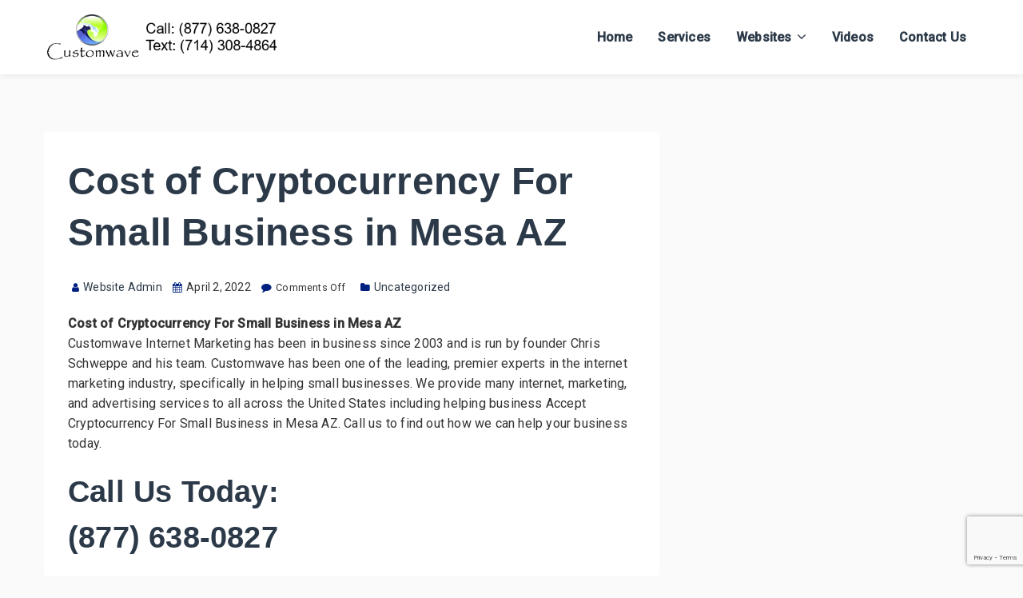

--- FILE ---
content_type: text/html; charset=UTF-8
request_url: https://customwave.net/cost-of-cryptocurrency-for-small-business-in-mesa-az/
body_size: 16429
content:
<!DOCTYPE html>
<html lang="en-US">
<head>
    <meta charset="UTF-8" />

    <!-- Mobile Specific Data -->
    <meta name="viewport" content="width=device-width, initial-scale=1.0">
    <meta http-equiv="X-UA-Compatible" content="ie=edge">

    <meta name='robots' content='index, follow, max-image-preview:large, max-snippet:-1, max-video-preview:-1' />

	<!-- This site is optimized with the Yoast SEO plugin v26.5 - https://yoast.com/wordpress/plugins/seo/ -->
	<title>Cost of Cryptocurrency For Small Business in Mesa AZ | (877) 638-0827 | Customwave</title>
	<link rel="canonical" href="https://customwave.net/cost-of-cryptocurrency-for-small-business-in-mesa-az/" />
	<meta property="og:locale" content="en_US" />
	<meta property="og:type" content="article" />
	<meta property="og:title" content="Cost of Cryptocurrency For Small Business in Mesa AZ | (877) 638-0827 | Customwave" />
	<meta property="og:description" content="Cost of Cryptocurrency For Small Business in Mesa AZCustomwave Internet Marketing has been in business since 2003 and is run by founder Chris Schweppe and his team. Customwave has been..." />
	<meta property="og:url" content="https://customwave.net/cost-of-cryptocurrency-for-small-business-in-mesa-az/" />
	<meta property="og:site_name" content="Customwave | (877) 638-0827 | SEO | Web Design | Blockchain | NFTs | Metaverse | Crypto | Orange County CA" />
	<meta property="article:published_time" content="2022-04-02T12:32:10+00:00" />
	<meta property="article:modified_time" content="2022-05-27T18:18:38+00:00" />
	<meta name="author" content="Website Admin" />
	<meta name="twitter:card" content="summary_large_image" />
	<meta name="twitter:label1" content="Written by" />
	<meta name="twitter:data1" content="Website Admin" />
	<meta name="twitter:label2" content="Est. reading time" />
	<meta name="twitter:data2" content="6 minutes" />
	<script type="application/ld+json" class="yoast-schema-graph">{"@context":"https://schema.org","@graph":[{"@type":"Article","@id":"https://customwave.net/cost-of-cryptocurrency-for-small-business-in-mesa-az/#article","isPartOf":{"@id":"https://customwave.net/cost-of-cryptocurrency-for-small-business-in-mesa-az/"},"author":{"name":"Website Admin","@id":"https://customwave.net/#/schema/person/eecb5bff86eb55f851b25f96c17ea138"},"headline":"Cost of Cryptocurrency For Small Business in Mesa AZ","datePublished":"2022-04-02T12:32:10+00:00","dateModified":"2022-05-27T18:18:38+00:00","mainEntityOfPage":{"@id":"https://customwave.net/cost-of-cryptocurrency-for-small-business-in-mesa-az/"},"wordCount":1258,"publisher":{"@id":"https://customwave.net/#organization"},"inLanguage":"en-US"},{"@type":"WebPage","@id":"https://customwave.net/cost-of-cryptocurrency-for-small-business-in-mesa-az/","url":"https://customwave.net/cost-of-cryptocurrency-for-small-business-in-mesa-az/","name":"Cost of Cryptocurrency For Small Business in Mesa AZ | (877) 638-0827 | Customwave","isPartOf":{"@id":"https://customwave.net/#website"},"datePublished":"2022-04-02T12:32:10+00:00","dateModified":"2022-05-27T18:18:38+00:00","breadcrumb":{"@id":"https://customwave.net/cost-of-cryptocurrency-for-small-business-in-mesa-az/#breadcrumb"},"inLanguage":"en-US","potentialAction":[{"@type":"ReadAction","target":["https://customwave.net/cost-of-cryptocurrency-for-small-business-in-mesa-az/"]}]},{"@type":"BreadcrumbList","@id":"https://customwave.net/cost-of-cryptocurrency-for-small-business-in-mesa-az/#breadcrumb","itemListElement":[{"@type":"ListItem","position":1,"name":"Home","item":"https://customwave.net/"},{"@type":"ListItem","position":2,"name":"Blog","item":"https://customwave.net/blog/"},{"@type":"ListItem","position":3,"name":"Cost of Cryptocurrency For Small Business in Mesa AZ"}]},{"@type":"WebSite","@id":"https://customwave.net/#website","url":"https://customwave.net/","name":"Customwave | (877) 638-0827 | SEO | Web Design | Blockchain | NFTs | Metaverse | Crypto | Orange County CA","description":"","publisher":{"@id":"https://customwave.net/#organization"},"potentialAction":[{"@type":"SearchAction","target":{"@type":"EntryPoint","urlTemplate":"https://customwave.net/?s={search_term_string}"},"query-input":{"@type":"PropertyValueSpecification","valueRequired":true,"valueName":"search_term_string"}}],"inLanguage":"en-US"},{"@type":"Organization","@id":"https://customwave.net/#organization","name":"Customwave | (877) 638-0827 | SEO | Web Design | Blockchain | NFTs | Metaverse | Crypto | Orange County CA","url":"https://customwave.net/","logo":{"@type":"ImageObject","inLanguage":"en-US","@id":"https://customwave.net/#/schema/logo/image/","url":"https://customwave.net/wp-content/uploads/2021/01/customwaveheaderlogo-1.png","contentUrl":"https://customwave.net/wp-content/uploads/2021/01/customwaveheaderlogo-1.png","width":429,"height":81,"caption":"Customwave | (877) 638-0827 | SEO | Web Design | Blockchain | NFTs | Metaverse | Crypto | Orange County CA"},"image":{"@id":"https://customwave.net/#/schema/logo/image/"}},{"@type":"Person","@id":"https://customwave.net/#/schema/person/eecb5bff86eb55f851b25f96c17ea138","name":"Website Admin","image":{"@type":"ImageObject","inLanguage":"en-US","@id":"https://customwave.net/#/schema/person/image/","url":"https://secure.gravatar.com/avatar/df8bd6637f36bc6078d3a415ac61c6e6dc52b2a6b96fc2439806d6cf40dea521?s=96&d=mm&r=g","contentUrl":"https://secure.gravatar.com/avatar/df8bd6637f36bc6078d3a415ac61c6e6dc52b2a6b96fc2439806d6cf40dea521?s=96&d=mm&r=g","caption":"Website Admin"},"url":"https://customwave.net/author/laderaorange2023/"}]}</script>
	<!-- / Yoast SEO plugin. -->


<link rel='dns-prefetch' href='//fonts.googleapis.com' />
<link rel="alternate" type="application/rss+xml" title="Customwave | (877) 638-0827 | SEO | Web Design | Blockchain | NFTs | Metaverse | Crypto | Orange County CA &raquo; Feed" href="https://customwave.net/feed/" />
<link rel="alternate" title="oEmbed (JSON)" type="application/json+oembed" href="https://customwave.net/wp-json/oembed/1.0/embed?url=https%3A%2F%2Fcustomwave.net%2Fcost-of-cryptocurrency-for-small-business-in-mesa-az%2F" />
<link rel="alternate" title="oEmbed (XML)" type="text/xml+oembed" href="https://customwave.net/wp-json/oembed/1.0/embed?url=https%3A%2F%2Fcustomwave.net%2Fcost-of-cryptocurrency-for-small-business-in-mesa-az%2F&#038;format=xml" />
<style id='wp-img-auto-sizes-contain-inline-css' type='text/css'>
img:is([sizes=auto i],[sizes^="auto," i]){contain-intrinsic-size:3000px 1500px}
/*# sourceURL=wp-img-auto-sizes-contain-inline-css */
</style>
<style id='wp-emoji-styles-inline-css' type='text/css'>

	img.wp-smiley, img.emoji {
		display: inline !important;
		border: none !important;
		box-shadow: none !important;
		height: 1em !important;
		width: 1em !important;
		margin: 0 0.07em !important;
		vertical-align: -0.1em !important;
		background: none !important;
		padding: 0 !important;
	}
/*# sourceURL=wp-emoji-styles-inline-css */
</style>
<link rel='stylesheet' id='wp-block-library-css' href='https://customwave.net/wp-includes/css/dist/block-library/style.min.css?ver=6.9' type='text/css' media='all' />
<style id='classic-theme-styles-inline-css' type='text/css'>
/*! This file is auto-generated */
.wp-block-button__link{color:#fff;background-color:#32373c;border-radius:9999px;box-shadow:none;text-decoration:none;padding:calc(.667em + 2px) calc(1.333em + 2px);font-size:1.125em}.wp-block-file__button{background:#32373c;color:#fff;text-decoration:none}
/*# sourceURL=/wp-includes/css/classic-themes.min.css */
</style>
<link rel='stylesheet' id='wp-components-css' href='https://customwave.net/wp-includes/css/dist/components/style.min.css?ver=6.9' type='text/css' media='all' />
<link rel='stylesheet' id='wp-preferences-css' href='https://customwave.net/wp-includes/css/dist/preferences/style.min.css?ver=6.9' type='text/css' media='all' />
<link rel='stylesheet' id='wp-block-editor-css' href='https://customwave.net/wp-includes/css/dist/block-editor/style.min.css?ver=6.9' type='text/css' media='all' />
<link rel='stylesheet' id='wp-reusable-blocks-css' href='https://customwave.net/wp-includes/css/dist/reusable-blocks/style.min.css?ver=6.9' type='text/css' media='all' />
<link rel='stylesheet' id='wp-patterns-css' href='https://customwave.net/wp-includes/css/dist/patterns/style.min.css?ver=6.9' type='text/css' media='all' />
<link rel='stylesheet' id='wp-editor-css' href='https://customwave.net/wp-includes/css/dist/editor/style.min.css?ver=6.9' type='text/css' media='all' />
<link rel='stylesheet' id='block-robo-gallery-style-css-css' href='https://customwave.net/wp-content/plugins/robo-gallery/includes/extensions/block/dist/blocks.style.build.css?ver=5.1.1' type='text/css' media='all' />
<link rel='stylesheet' id='me-spr-block-styles-css' href='https://customwave.net/wp-content/plugins/simple-post-redirect//css/block-styles.min.css?ver=6.9' type='text/css' media='all' />
<style id='global-styles-inline-css' type='text/css'>
:root{--wp--preset--aspect-ratio--square: 1;--wp--preset--aspect-ratio--4-3: 4/3;--wp--preset--aspect-ratio--3-4: 3/4;--wp--preset--aspect-ratio--3-2: 3/2;--wp--preset--aspect-ratio--2-3: 2/3;--wp--preset--aspect-ratio--16-9: 16/9;--wp--preset--aspect-ratio--9-16: 9/16;--wp--preset--color--black: #000000;--wp--preset--color--cyan-bluish-gray: #abb8c3;--wp--preset--color--white: #ffffff;--wp--preset--color--pale-pink: #f78da7;--wp--preset--color--vivid-red: #cf2e2e;--wp--preset--color--luminous-vivid-orange: #ff6900;--wp--preset--color--luminous-vivid-amber: #fcb900;--wp--preset--color--light-green-cyan: #7bdcb5;--wp--preset--color--vivid-green-cyan: #00d084;--wp--preset--color--pale-cyan-blue: #8ed1fc;--wp--preset--color--vivid-cyan-blue: #0693e3;--wp--preset--color--vivid-purple: #9b51e0;--wp--preset--gradient--vivid-cyan-blue-to-vivid-purple: linear-gradient(135deg,rgb(6,147,227) 0%,rgb(155,81,224) 100%);--wp--preset--gradient--light-green-cyan-to-vivid-green-cyan: linear-gradient(135deg,rgb(122,220,180) 0%,rgb(0,208,130) 100%);--wp--preset--gradient--luminous-vivid-amber-to-luminous-vivid-orange: linear-gradient(135deg,rgb(252,185,0) 0%,rgb(255,105,0) 100%);--wp--preset--gradient--luminous-vivid-orange-to-vivid-red: linear-gradient(135deg,rgb(255,105,0) 0%,rgb(207,46,46) 100%);--wp--preset--gradient--very-light-gray-to-cyan-bluish-gray: linear-gradient(135deg,rgb(238,238,238) 0%,rgb(169,184,195) 100%);--wp--preset--gradient--cool-to-warm-spectrum: linear-gradient(135deg,rgb(74,234,220) 0%,rgb(151,120,209) 20%,rgb(207,42,186) 40%,rgb(238,44,130) 60%,rgb(251,105,98) 80%,rgb(254,248,76) 100%);--wp--preset--gradient--blush-light-purple: linear-gradient(135deg,rgb(255,206,236) 0%,rgb(152,150,240) 100%);--wp--preset--gradient--blush-bordeaux: linear-gradient(135deg,rgb(254,205,165) 0%,rgb(254,45,45) 50%,rgb(107,0,62) 100%);--wp--preset--gradient--luminous-dusk: linear-gradient(135deg,rgb(255,203,112) 0%,rgb(199,81,192) 50%,rgb(65,88,208) 100%);--wp--preset--gradient--pale-ocean: linear-gradient(135deg,rgb(255,245,203) 0%,rgb(182,227,212) 50%,rgb(51,167,181) 100%);--wp--preset--gradient--electric-grass: linear-gradient(135deg,rgb(202,248,128) 0%,rgb(113,206,126) 100%);--wp--preset--gradient--midnight: linear-gradient(135deg,rgb(2,3,129) 0%,rgb(40,116,252) 100%);--wp--preset--font-size--small: 13px;--wp--preset--font-size--medium: 20px;--wp--preset--font-size--large: 36px;--wp--preset--font-size--x-large: 42px;--wp--preset--spacing--20: 0.44rem;--wp--preset--spacing--30: 0.67rem;--wp--preset--spacing--40: 1rem;--wp--preset--spacing--50: 1.5rem;--wp--preset--spacing--60: 2.25rem;--wp--preset--spacing--70: 3.38rem;--wp--preset--spacing--80: 5.06rem;--wp--preset--shadow--natural: 6px 6px 9px rgba(0, 0, 0, 0.2);--wp--preset--shadow--deep: 12px 12px 50px rgba(0, 0, 0, 0.4);--wp--preset--shadow--sharp: 6px 6px 0px rgba(0, 0, 0, 0.2);--wp--preset--shadow--outlined: 6px 6px 0px -3px rgb(255, 255, 255), 6px 6px rgb(0, 0, 0);--wp--preset--shadow--crisp: 6px 6px 0px rgb(0, 0, 0);}:where(.is-layout-flex){gap: 0.5em;}:where(.is-layout-grid){gap: 0.5em;}body .is-layout-flex{display: flex;}.is-layout-flex{flex-wrap: wrap;align-items: center;}.is-layout-flex > :is(*, div){margin: 0;}body .is-layout-grid{display: grid;}.is-layout-grid > :is(*, div){margin: 0;}:where(.wp-block-columns.is-layout-flex){gap: 2em;}:where(.wp-block-columns.is-layout-grid){gap: 2em;}:where(.wp-block-post-template.is-layout-flex){gap: 1.25em;}:where(.wp-block-post-template.is-layout-grid){gap: 1.25em;}.has-black-color{color: var(--wp--preset--color--black) !important;}.has-cyan-bluish-gray-color{color: var(--wp--preset--color--cyan-bluish-gray) !important;}.has-white-color{color: var(--wp--preset--color--white) !important;}.has-pale-pink-color{color: var(--wp--preset--color--pale-pink) !important;}.has-vivid-red-color{color: var(--wp--preset--color--vivid-red) !important;}.has-luminous-vivid-orange-color{color: var(--wp--preset--color--luminous-vivid-orange) !important;}.has-luminous-vivid-amber-color{color: var(--wp--preset--color--luminous-vivid-amber) !important;}.has-light-green-cyan-color{color: var(--wp--preset--color--light-green-cyan) !important;}.has-vivid-green-cyan-color{color: var(--wp--preset--color--vivid-green-cyan) !important;}.has-pale-cyan-blue-color{color: var(--wp--preset--color--pale-cyan-blue) !important;}.has-vivid-cyan-blue-color{color: var(--wp--preset--color--vivid-cyan-blue) !important;}.has-vivid-purple-color{color: var(--wp--preset--color--vivid-purple) !important;}.has-black-background-color{background-color: var(--wp--preset--color--black) !important;}.has-cyan-bluish-gray-background-color{background-color: var(--wp--preset--color--cyan-bluish-gray) !important;}.has-white-background-color{background-color: var(--wp--preset--color--white) !important;}.has-pale-pink-background-color{background-color: var(--wp--preset--color--pale-pink) !important;}.has-vivid-red-background-color{background-color: var(--wp--preset--color--vivid-red) !important;}.has-luminous-vivid-orange-background-color{background-color: var(--wp--preset--color--luminous-vivid-orange) !important;}.has-luminous-vivid-amber-background-color{background-color: var(--wp--preset--color--luminous-vivid-amber) !important;}.has-light-green-cyan-background-color{background-color: var(--wp--preset--color--light-green-cyan) !important;}.has-vivid-green-cyan-background-color{background-color: var(--wp--preset--color--vivid-green-cyan) !important;}.has-pale-cyan-blue-background-color{background-color: var(--wp--preset--color--pale-cyan-blue) !important;}.has-vivid-cyan-blue-background-color{background-color: var(--wp--preset--color--vivid-cyan-blue) !important;}.has-vivid-purple-background-color{background-color: var(--wp--preset--color--vivid-purple) !important;}.has-black-border-color{border-color: var(--wp--preset--color--black) !important;}.has-cyan-bluish-gray-border-color{border-color: var(--wp--preset--color--cyan-bluish-gray) !important;}.has-white-border-color{border-color: var(--wp--preset--color--white) !important;}.has-pale-pink-border-color{border-color: var(--wp--preset--color--pale-pink) !important;}.has-vivid-red-border-color{border-color: var(--wp--preset--color--vivid-red) !important;}.has-luminous-vivid-orange-border-color{border-color: var(--wp--preset--color--luminous-vivid-orange) !important;}.has-luminous-vivid-amber-border-color{border-color: var(--wp--preset--color--luminous-vivid-amber) !important;}.has-light-green-cyan-border-color{border-color: var(--wp--preset--color--light-green-cyan) !important;}.has-vivid-green-cyan-border-color{border-color: var(--wp--preset--color--vivid-green-cyan) !important;}.has-pale-cyan-blue-border-color{border-color: var(--wp--preset--color--pale-cyan-blue) !important;}.has-vivid-cyan-blue-border-color{border-color: var(--wp--preset--color--vivid-cyan-blue) !important;}.has-vivid-purple-border-color{border-color: var(--wp--preset--color--vivid-purple) !important;}.has-vivid-cyan-blue-to-vivid-purple-gradient-background{background: var(--wp--preset--gradient--vivid-cyan-blue-to-vivid-purple) !important;}.has-light-green-cyan-to-vivid-green-cyan-gradient-background{background: var(--wp--preset--gradient--light-green-cyan-to-vivid-green-cyan) !important;}.has-luminous-vivid-amber-to-luminous-vivid-orange-gradient-background{background: var(--wp--preset--gradient--luminous-vivid-amber-to-luminous-vivid-orange) !important;}.has-luminous-vivid-orange-to-vivid-red-gradient-background{background: var(--wp--preset--gradient--luminous-vivid-orange-to-vivid-red) !important;}.has-very-light-gray-to-cyan-bluish-gray-gradient-background{background: var(--wp--preset--gradient--very-light-gray-to-cyan-bluish-gray) !important;}.has-cool-to-warm-spectrum-gradient-background{background: var(--wp--preset--gradient--cool-to-warm-spectrum) !important;}.has-blush-light-purple-gradient-background{background: var(--wp--preset--gradient--blush-light-purple) !important;}.has-blush-bordeaux-gradient-background{background: var(--wp--preset--gradient--blush-bordeaux) !important;}.has-luminous-dusk-gradient-background{background: var(--wp--preset--gradient--luminous-dusk) !important;}.has-pale-ocean-gradient-background{background: var(--wp--preset--gradient--pale-ocean) !important;}.has-electric-grass-gradient-background{background: var(--wp--preset--gradient--electric-grass) !important;}.has-midnight-gradient-background{background: var(--wp--preset--gradient--midnight) !important;}.has-small-font-size{font-size: var(--wp--preset--font-size--small) !important;}.has-medium-font-size{font-size: var(--wp--preset--font-size--medium) !important;}.has-large-font-size{font-size: var(--wp--preset--font-size--large) !important;}.has-x-large-font-size{font-size: var(--wp--preset--font-size--x-large) !important;}
:where(.wp-block-post-template.is-layout-flex){gap: 1.25em;}:where(.wp-block-post-template.is-layout-grid){gap: 1.25em;}
:where(.wp-block-term-template.is-layout-flex){gap: 1.25em;}:where(.wp-block-term-template.is-layout-grid){gap: 1.25em;}
:where(.wp-block-columns.is-layout-flex){gap: 2em;}:where(.wp-block-columns.is-layout-grid){gap: 2em;}
:root :where(.wp-block-pullquote){font-size: 1.5em;line-height: 1.6;}
/*# sourceURL=global-styles-inline-css */
</style>
<link rel='stylesheet' id='contact-form-7-css' href='https://customwave.net/wp-content/plugins/contact-form-7/includes/css/styles.css?ver=6.1.4' type='text/css' media='all' />
<link rel='stylesheet' id='apex-business-default-gfonts-css' href='https://fonts.googleapis.com/css?family=poppins%3A400%2C500%2C600%7CRoboto%3A400%2C500&#038;subset=cyrillic-ext%2Ccyrillic%2Cvietnamese%2Clatin-ext%2Clatin&#038;ver=1.0.0' type='text/css' media='all' />
<link rel='stylesheet' id='bootstrap-css' href='https://customwave.net/wp-content/themes/apex-business/assets/css/bootstrap.min.css?ver=1.9.0' type='text/css' media='all' />
<link rel='stylesheet' id='fontawesome-css' href='https://customwave.net/wp-content/themes/apex-business/assets/css/font-awesome.min.css?ver=4.7.0' type='text/css' media='all' />
<link rel='stylesheet' id='apex-business-main-style-css' href='https://customwave.net/wp-content/themes/apex-business/assets/css/main.css?ver=0.2' type='text/css' media='all' />
<link rel='stylesheet' id='apex-business-style-css-css' href='https://customwave.net/wp-content/themes/apex-business/style.css?ver=0.2' type='text/css' media='all' />
<style id='apex-business-style-css-inline-css' type='text/css'>
a { color: #0a0000; } .footer-bottom { border-color: #00217f; } .site-logo a, .site-logo div a:hover { color: #00217f; } .entry-meta li span::before { color: #00217f; } #theme-footer .ct-footer-border-top { border-color: #00217f; } .back-to-top span, .link-pages .page-numbers:hover, .link-pages .current .page-numbers, .pagination .nav-links .current, .pagination .nav-links a:hover { background-color: #00217f; } .spinner:before { border-top-color: #00217f; } .blog-image .post-date { background-color: #00217f; } #loading #pulse span { background: #00388c; } @keyframes pulse_animation { 0% { box-shadow: 0 0 0 0 #00388c; } 100% { box-shadow: 0 0 0 40px rgba(43, 57, 72, 0); } }.top-bar { background-color: #83d341; } #theme-footer { background-image: url( https://customwave.net/wp-content/themes/apex-business/assets/images/banner.jpg );}#theme-footer .footer-block .widget a { color: #93f438; } #theme-footer .footer-block .widget a:hover { color: rgba(255,255,255,0.2); } .archive-banner { background-image: url( https://customwave.net/wp-content/themes/apex-business/assets/images/banner.jpg );}.blog-banner { background-image: url( https://customwave.net/wp-content/themes/apex-business/assets/images/banner.jpg );}.back-to-top span { background-color: #7bf738; } 
/*# sourceURL=apex-business-style-css-inline-css */
</style>
<link rel='stylesheet' id='chaty-front-css-css' href='https://customwave.net/wp-content/plugins/chaty/css/chaty-front.min.css?ver=3.5.01610708997' type='text/css' media='all' />
<script type="text/javascript" src="https://customwave.net/wp-includes/js/jquery/jquery.min.js?ver=3.7.1" id="jquery-core-js"></script>
<script type="text/javascript" src="https://customwave.net/wp-includes/js/jquery/jquery-migrate.min.js?ver=3.4.1" id="jquery-migrate-js"></script>
<link rel="https://api.w.org/" href="https://customwave.net/wp-json/" /><link rel="alternate" title="JSON" type="application/json" href="https://customwave.net/wp-json/wp/v2/posts/5159" /><link rel="EditURI" type="application/rsd+xml" title="RSD" href="https://customwave.net/xmlrpc.php?rsd" />
<meta name="generator" content="WordPress 6.9" />
<link rel='shortlink' href='https://customwave.net/?p=5159' />
<link rel="shortcut icon" href="https://customwave.net/cwlogo.png" type="image/x-icon" /><!-- Favicon --><meta name="generator" content="Elementor 3.33.4; features: additional_custom_breakpoints; settings: css_print_method-external, google_font-enabled, font_display-auto">
			<style>
				.e-con.e-parent:nth-of-type(n+4):not(.e-lazyloaded):not(.e-no-lazyload),
				.e-con.e-parent:nth-of-type(n+4):not(.e-lazyloaded):not(.e-no-lazyload) * {
					background-image: none !important;
				}
				@media screen and (max-height: 1024px) {
					.e-con.e-parent:nth-of-type(n+3):not(.e-lazyloaded):not(.e-no-lazyload),
					.e-con.e-parent:nth-of-type(n+3):not(.e-lazyloaded):not(.e-no-lazyload) * {
						background-image: none !important;
					}
				}
				@media screen and (max-height: 640px) {
					.e-con.e-parent:nth-of-type(n+2):not(.e-lazyloaded):not(.e-no-lazyload),
					.e-con.e-parent:nth-of-type(n+2):not(.e-lazyloaded):not(.e-no-lazyload) * {
						background-image: none !important;
					}
				}
			</style>
					<style type="text/css" id="wp-custom-css">
			/*
** Contact Form 7 basics
**
**/

/* Form width  and border */

.wpcf7 {
  text-align: left;
  width: 90%;
  padding: 20px 25px !important;
  background-color: rgba(255, 255, 255, 0.2);
  background-position: center;
  background-size: cover;
}

/* Input Field widths */

.wpcf7-text,
.wpcf7-textarea {
  width: 100%;
  border: 1px solid #e4e4e4;
  border-radius: 4px;
  color: #777;
	height: 120px;
	margin-bottom:20px;
}

.wpcf7-text {
  height: 50px;
  padding-left: 10px;
}

/* Input Field borders */

/* Input Field Text color */

.wpcf7-text:focus,
.wpcf7-textarea:focus {
  border-color: #8f8f8f;
}

/* Label Font */

.wpcf7-form p {
  font-size: 16px;
  font-family: "Roboto", sans-serif;
  color: #000;
	margin-bottom:0;
}

/* Submit button Font */

.wpcf7-submit {
  width: 100%;
  font-size: 15px !important;
  background-color: #1d2731 !important;
  border: 2px solid #fff !important;
  color: #fff !important;
  font-weight: bold !important;
  
}

/* Submit button Hover */

.wpcf7-submit:hover {
  border-color: transparent !important;
  background-color: rgba(0, 0, 0, 0.2) !important;
  color: #000 !important;
}

/* Response messages - Error & Success */

.wpcf7-response-output {
  margin-bottom: 30px !important;
}
label{
	width: 100%;
}
input{
	margin-bottom:20px;
}		</style>
		</head>
<body class="wp-singular post-template-default single single-post postid-5159 single-format-standard wp-custom-logo wp-embed-responsive wp-theme-apex-business elementor-default elementor-kit-4821">
        <a class="skip-link" href="#content">
    Skip to content</a>

            <div id="loading">
          <div id="pulse">
            <span></span> <!-- Wave 1 -->
            <span></span> <!-- Wave 2 -->
          </div><!-- #pulse -->
        </div><!-- /#loading -->
    
            <!--== Start Header Area ==-->
        <header class="header-container fixed-spacing ">
            <!-- Start Topbar Area -->
                        <!-- End Topbar Area -->

            <div class="main-header header-spacing no-stick fixed-header  ">
    <div class="container">
        <div class="row nav-menu">
            <div class="col-md-12 vertical-center header-col">
                <div class="site-logo logo-vertical-spacing">
                    <a href="https://customwave.net/" class="custom-logo-link" rel="home"><img width="429" height="81" src="https://customwave.net/wp-content/uploads/2021/01/customwaveheaderlogo-1.png" class="custom-logo" alt="Customwave | (877) 638-0827 | SEO | Web Design | Blockchain | NFTs | Metaverse | Crypto | Orange County CA" decoding="async" srcset="https://customwave.net/wp-content/uploads/2021/01/customwaveheaderlogo-1.png 429w, https://customwave.net/wp-content/uploads/2021/01/customwaveheaderlogo-1-300x57.png 300w" sizes="(max-width: 429px) 100vw, 429px" /></a>                </div><!-- /.site-logo -->

                <div class="menu-wrapper default">
        <div class="header-navigation">
        <nav class="menu-all-pages-container"><ul id="menu-main-menu" class="main-nav"><li id="menu-item-4807" class="menu-item menu-item-type-post_type menu-item-object-page menu-item-home menu-item-4807"><a href="https://customwave.net/">Home</a></li>
<li id="menu-item-4811" class="menu-item menu-item-type-post_type menu-item-object-page menu-item-4811"><a href="https://customwave.net/services/">Services</a></li>
<li id="menu-item-5012" class="menu-item menu-item-type-custom menu-item-object-custom menu-item-has-children menu-item-5012"><a href="#">Websites</a>
<ul class="sub-menu">
	<li id="menu-item-5010" class="menu-item menu-item-type-post_type menu-item-object-page menu-item-5010"><a href="https://customwave.net/desktop-websites/">Desktop Websites</a></li>
	<li id="menu-item-5011" class="menu-item menu-item-type-post_type menu-item-object-page menu-item-5011"><a href="https://customwave.net/websites/">Mobile Websites</a></li>
</ul>
</li>
<li id="menu-item-4868" class="menu-item menu-item-type-custom menu-item-object-custom menu-item-4868"><a href="http://www.chrisschweppe.com/">Videos</a></li>
<li id="menu-item-4810" class="menu-item menu-item-type-post_type menu-item-object-page menu-item-4810"><a href="https://customwave.net/contact-us/">Contact Us</a></li>
</ul></nav>    </div><!-- /.header-navigation-->
    
    
    </div><!-- /.menu-wrapper -->
                
<div class="search-dropdown search-default">
    <div class="header-search-form clearfix">
        <form role="search" method="get" class="search-form" action="https://customwave.net/">
				<label>
					<span class="screen-reader-text">Search for:</span>
					<input type="search" class="search-field" placeholder="Search &hellip;" value="" name="s" />
				</label>
				<input type="submit" class="search-submit" value="Search" />
			</form>    </div><!-- /.search-form -->
</div><!-- /.search-dropdown -->

                <!-- Mobile Menu Icon -->
                                    <a href="#" class="js-ct-menubar-right menubar-right"><i class="fa fa-bars"></i></a>
                            </div><!-- /.col-md-12 -->
        </div><!-- /.row -->
    </div><!-- /.container -->

    <div class="container mobile-menu-container">
    <div class="row">
        <div class="mobile-navigation">
            <nav class="nav-parent">
                <ul id="menu-main-menu-1" class="mobile-nav"><li class="menu-item menu-item-type-post_type menu-item-object-page menu-item-home menu-item-4807"><a href="https://customwave.net/">Home</a></li>
<li class="menu-item menu-item-type-post_type menu-item-object-page menu-item-4811"><a href="https://customwave.net/services/">Services</a></li>
<li class="menu-item menu-item-type-custom menu-item-object-custom menu-item-has-children menu-item-5012"><a href="#">Websites</a><a href="#" class="js-ct-dropdown-toggle dropdown-toggle"><i class="fa fa-ellipsis-v"></i></a>
<ul class="sub-menu">
	<li class="menu-item menu-item-type-post_type menu-item-object-page menu-item-5010"><a href="https://customwave.net/desktop-websites/">Desktop Websites</a></li>
	<li class="menu-item menu-item-type-post_type menu-item-object-page menu-item-5011"><a href="https://customwave.net/websites/">Mobile Websites</a></li>
</ul>
</li>
<li class="menu-item menu-item-type-custom menu-item-object-custom menu-item-4868"><a href="http://www.chrisschweppe.com/">Videos</a></li>
<li class="menu-item menu-item-type-post_type menu-item-object-page menu-item-4810"><a href="https://customwave.net/contact-us/">Contact Us</a></li>
</ul>                <a href="#" class="js-ct-menubar-close menubar-close"><span class="fa fa-times"></span></a>
                <a href="#" class="js-blank-loop"></a>
            </nav>
        </div> <!-- /.mobile-navigation -->
    </div><!-- /.row -->
</div><!-- /.container -->
</div><!-- /.main-header -->
        </header><!-- /.ct-header -->
        <!--== End Header Area ==-->
<section id="content" class="single-blog theme-padding">
    <div class="container">
        <div class="row">
            
            <div class="col-md-8 ct-content-area">
                <div id="post-5159" class="post post-5159 type-post status-publish format-standard hentry category-uncategorized">
    
    <div class="entry-container">
        <div class="entry-header">
            <h1 class="entry-title">Cost of Cryptocurrency For Small Business in Mesa AZ</h1>
            
                            <ul class="entry-meta">
                                            <li><a href="https://customwave.net/author/laderaorange2023/"><span class="fa-user"></span>Website Admin</a></li>
                    
                                            <li><span class="fa-calendar"></span>April 2, 2022</li>
                    
                                            <li><span class="fa-comment"></span><span class="comments-link">Comments Off<span class="screen-reader-text"> on Cost of Cryptocurrency For Small Business in Mesa AZ</span></span></li>
                    
                                            <li>
                            <span class="fa-folder"></span><a>Uncategorized</a>                        </li>
                    
                                    </ul>
                    </div><!-- /.post-headline -->

        <div class="entry-content clearfix">
            
<p><strong>Cost of Cryptocurrency For Small Business in Mesa AZ</strong><br>Customwave Internet Marketing has been in business since 2003 and is run by founder Chris Schweppe and his team. Customwave has been one of the leading, premier experts in the internet marketing industry, specifically in helping small businesses. We provide many internet, marketing, and advertising services to all across the United States including helping business Accept Cryptocurrency For Small Business in Mesa AZ. Call us to find out how we can help your business today.</p>



<h2 class="wp-block-heading" id="call-us-today-877-638-0827">Call Us Today:<br>(877) 638-0827</h2>



<h2 class="wp-block-heading" id="text-us-today-714-308-4864">Text Us Today:<br>(714) 308-4864</h2>



<p>We provide our internet marketing expertise to all over the United States including:</p>



<ul class="wp-block-list"><li>Abilene, TX</li><li>Akron, OH</li><li>Alameda, CA</li><li>Albany, GA</li><li>Albany, NY</li><li>Albuquerque, NM</li><li>Alexandria, VA</li><li>Alhambra, CA</li><li>Allen, TX</li><li>Allentown, PA</li><li>Amarillo, TX</li><li>Anaheim, CA</li><li>Anchorage, AK</li><li>Ann Arbor, MI</li><li>Antioch, CA</li><li>Apple Valley, CA</li><li>Appleton, WI</li><li>Arlington Heights, IL</li><li>Arlington, TX</li><li>Arvada, CO</li><li>Asheville, NC</li><li>Athens-Clarke County, GA</li><li>Atlanta, GA</li><li>Auburn, WA</li><li>Augusta-Richmond County, GA</li><li>Aurora, CO</li><li>Aurora, IL</li><li>Austin, TX</li><li>Avondale, AZ</li><li>Bakersfield, CA</li><li>Baldwin Park, CA</li><li>Baltimore, MD</li><li>Baton Rouge, LA</li><li>Baytown, TX</li><li>Beaumont, TX</li><li>Beaverton, OR</li><li>Bellevue, WA</li><li>Bellflower, CA</li><li>Bellingham, WA</li><li>Bend, OR</li><li>Berkeley, CA</li><li>Bethlehem, PA</li><li>Billings, MT</li><li>Birmingham, AL</li><li>Bloomington, IL</li><li>Bloomington, IN</li><li>Bloomington, MN</li><li>Boca Raton, FL</li><li>Boise City, ID</li><li>Bolingbrook, IL</li><li>Boston, MA</li><li>Boulder, CO</li><li>Boynton Beach, FL</li><li>Bridgeport, CT</li><li>Brockton, MA</li><li>Broken Arrow, OK</li><li>Brooklyn Park, MN</li><li>Brownsville, TX</li><li>Bryan, TX</li><li>Buena Park, CA</li><li>Buffalo, NY</li><li>Burbank, CA</li><li>Cambridge, MA</li><li>Camden, NJ</li><li>Canton, OH</li><li>Cape Coral, FL</li><li>Carlsbad, CA</li><li>Carmel, IN</li><li>Carrollton, TX</li><li>Carson, CA</li><li>Cary, NC</li><li>Cedar Rapids, IA</li><li>Centennial, CO</li><li>Champaign, IL</li><li>Chandler, AZ</li><li>Charleston, SC</li><li>Charlotte, NC</li><li>Chattanooga, TN</li><li>Chesapeake, VA</li><li>Chicago, IL</li><li>Chico, CA</li><li>Chino Hills, CA</li><li>Chino, CA</li><li>Chula Vista, CA</li><li>Cicero, IL</li><li>Cincinnati, OH</li><li>Citrus Heights, CA</li><li>Clarksville, TN</li><li>Clearwater, FL</li><li>Cleveland, OH</li><li>Clifton, NJ</li><li>Clovis, CA</li><li>College Station, TX</li><li>Colorado Springs, CO</li><li>Columbia, MO</li><li>Columbia, SC</li><li>Columbus, GA</li><li>Columbus, OH</li><li>Compton, CA</li><li>Concord, CA</li><li>Concord, NC</li><li>Coral Springs, FL</li><li>Corona, CA</li><li>Corpus Christi, TX</li><li>Costa Mesa, CA</li><li>Cranston, RI</li><li>Dallas, TX</li><li>Daly City, CA</li><li>Danbury, CT</li><li>Davenport, IA</li><li>Davie, FL</li><li>Dayton, OH</li><li>Dearborn, MI</li><li>Decatur, IL</li><li>Deerfield Beach, FL</li><li>Deltona, FL</li><li>Denton, TX</li><li>Denver, CO</li><li>Des Moines, IA</li><li>Detroit, MI</li><li>Downey, CA</li><li>Duluth, MN</li><li>Durham, NC</li><li>Edinburg, TX</li><li>Edmond, OK</li><li>El Cajon, CA</li><li>El Monte, CA</li><li>El Paso, TX</li><li>Elgin, IL</li><li>Elizabeth, NJ</li><li>Elk Grove, CA</li><li>Erie, PA</li><li>Escondido, CA</li><li>Eugene, OR</li><li>Evanston, IL</li><li>Evansville, IN</li><li>Everett, WA</li><li>Fairfield, CA</li><li>Fall River, MA</li><li>Fargo,North Dakota</li><li>Farmington Hills, MI</li><li>Fayetteville, AR</li><li>Fayetteville, NC</li><li>Federal Way, WA</li><li>Fishers, IN</li><li>Flagstaff, AZ</li><li>Flint, MI</li><li>Flower Mound, TX</li><li>Folsom, CA</li><li>Fontana, CA</li><li>Fort Collins, CO</li><li>Fort Lauderdale, FL</li><li>Fort Smith, AR</li><li>Fort Wayne, IN</li><li>Fort Worth, TX</li><li>Franklin, TN</li><li>Fremont, CA</li><li>Fresno, CA</li><li>Frisco, TX</li><li>Fullerton, CA</li><li>Gainesville, FL</li><li>Garden Grove, CA</li><li>Garland, TX</li><li>Gary, IN</li><li>Gastonia, NC</li><li>Gilbert, AZ</li><li>Glendale, AZ</li><li>Glendale, CA</li><li>Goodyear, AZ</li><li>Grand Prairie, TX</li><li>Grand Rapids, MI</li><li>Greeley, CO</li><li>Green Bay, WI</li><li>Greensboro, NC</li><li>Greenville, NC</li><li>Gresham, OR</li><li>Gulfport, MS</li><li>Hammond, IN</li><li>Hampton, VA</li><li>Hartford, CT</li><li>Hawthorne, CA</li><li>Hayward, CA</li><li>Hemet, CA</li><li>Henderson, NV</li><li>Hesperia, CA</li><li>Hialeah, FL</li><li>High Point, NC</li><li>Hillsboro, OR</li><li>Hollywood, FL</li><li>Honolulu, HI</li><li>Hoover, AL</li><li>Houston, TX</li><li>Huntington Beach, CA</li><li>Huntsville, AL</li><li>Independence, MO</li><li>Indianapolis, IN</li><li>Indio, CA</li><li>Inglewood, CA</li><li>Iowa City, IA</li><li>Irvine, CA</li><li>Irving, TX</li><li>Jackson, MS</li><li>Jacksonville, FL</li><li>Jacksonville, NC</li><li>Jersey City, NJ</li><li>Johns Creek, GA</li><li>Joliet, IL</li><li>Jonesboro, AR</li><li>Jurupa Valley, CA</li><li>Kalamazoo, MI</li><li>Kansas City, KS</li><li>Kansas City, MO</li><li>Kennewick, WA</li><li>Kenosha, WI</li><li>Kent, WA</li><li>Killeen, TX</li><li>Kirkland, WA</li><li>Knoxville, TN</li><li>Lafayette, IN</li><li>Lafayette, LA</li><li>Lake Charles, LA</li><li>Lake Forest, CA</li><li>Lakeland, FL</li><li>Lakewood, CA</li><li>Lakewood, CO</li><li>Lancaster, CA</li><li>Lansing, MI</li><li>Laredo, TX</li><li>Largo, FL</li><li>Las Cruces, NM</li><li>Las Vegas, NV</li><li>Lauderhill, FL</li><li>Lawrence, KS</li><li>Lawrence, MA</li><li>Lawton, OK</li><li>Layton, UT</li><li>League City, TX</li><li>Lee&#8217;s Summit, MO</li><li>Lewisville, TX</li><li>Lexington-Fayette, KY</li><li>Lincoln,, NE</li><li>Little Rock, AR</li><li>Livermore, CA</li><li>Livonia, MI</li><li>Long Beach, CA</li><li>Longmont, CO</li><li>Longview, TX</li><li>Los Angeles, CA</li><li>Louisville/Jefferson County, KY</li><li>Loveland, CO</li><li>Lowell, MA</li><li>Lubbock, TX</li><li>Lynchburg, VA</li><li>Lynn, MA</li><li>Lynwood, CA</li><li>Macon, GA</li><li>Madison, WI</li><li>Manchester, NH</li><li>Manteca, CA</li><li>McAllen, TX</li><li>McKinney, TX</li><li>Medford, OR</li><li>Melbourne, FL</li><li>Memphis, TN</li><li>Menifee, CA</li><li>Merced, CA</li><li>Meridian, ID</li><li>Mesa, AZ</li><li>Mesquite, TX</li><li>Miami Beach, FL</li><li>Miami Gardens, FL</li><li>Miami, FL</li><li>Midland, TX</li><li>Milpitas, CA</li><li>Milwaukee, WI</li><li>Minneapolis, MN</li><li>Miramar, FL</li><li>Mission Viejo, CA</li><li>Mission, TX</li><li>Missoula, MT</li><li>Missouri City, TX</li><li>Mobile, AL</li><li>Modesto, CA</li><li>Montgomery, AL</li><li>Moreno Valley, CA</li><li>Mount Pleasant, SC</li><li>Mount Vernon, NY</li><li>Mountain View, CA</li><li>Muncie, IN</li><li>Murfreesboro, TN</li><li>Murrieta, CA</li><li>Nampa, ID</li><li>Napa, CA</li><li>Naperville, IL</li><li>Nashua, NH</li><li>Nashville-Davidson, TN</li><li>New Bedford, MA</li><li>New Britain, CT</li><li>New Haven, CT</li><li>New Orleans, LA</li><li>New Rochelle, NY</li><li>New York, NY</li><li>Newark, NJ</li><li>Newport Beach, CA</li><li>Newport News, VA</li><li>Newton, MA</li><li>Norfolk, VA</li><li>Norman, OK</li><li>North Charleston, SC</li><li>North Las Vegas, NV</li><li>Norwalk, CA</li><li>Norwalk, CT</li><li>O&#8217;Fallon, MO</li><li>Oakland, CA</li><li>Oceanside, CA</li><li>Odessa, TX</li><li>Ogden, UT</li><li>Oklahoma City, OK</li><li>Olathe, KS</li><li>Omaha,, NE</li><li>Ontario, CA</li><li>Orange, CA</li><li>Orem, UT</li><li>Orlando, FL</li><li>Overland Park, KS</li><li>Oxnard, CA</li><li>Palatine, IL</li><li>Palm Bay, FL</li><li>Palm Coast, FL</li><li>Palmdale, CA</li><li>Parma, OH</li><li>Pasadena, CA</li><li>Pasadena, TX</li><li>Passaic, NJ</li><li>Paterson, NJ</li><li>Pawtucket, RI</li><li>Pearland, TX</li><li>Pembroke Pines, FL</li><li>Peoria, AZ</li><li>Peoria, IL</li><li>Perris, CA</li><li>Pharr, TX</li><li>Philadelphia, PA</li><li>Phoenix, AZ</li><li>Pittsburgh, PA</li><li>Plano, TX</li><li>Plantation, FL</li><li>Pleasanton, CA</li><li>Plymouth, MN</li><li>Pomona, CA</li><li>Pompano Beach, FL</li><li>Port St. Lucie, FL</li><li>Portland, OR</li><li>Portsmouth, VA</li><li>Providence, RI</li><li>Provo, UT</li><li>Pueblo, CO</li><li>Quincy, MA</li><li>Racine, WI</li><li>Raleigh, NC</li><li>Rancho Cucamonga, CA</li><li>Rapid City, SD</li><li>Reading, PA</li><li>Redding, CA</li><li>Redlands, CA</li><li>Redwood City, CA</li><li>Reno, NV</li><li>Renton, WA</li><li>Rialto, CA</li><li>Richardson, TX</li><li>Richmond, CA</li><li>Richmond, VA</li><li>Rio Rancho, NM</li><li>Riverside, CA</li><li>Roanoke, VA</li><li>Rochester Hills, MI</li><li>Rochester, MN</li><li>Rochester, NY</li><li>Rock Hill, SC</li><li>Rockford, IL</li><li>Roseville, CA</li><li>Roswell, GA</li><li>Round Rock, TX</li><li>Sacramento, CA</li><li>Salem, OR</li><li>Salinas, CA</li><li>Salt Lake City, UT</li><li>San Angelo, TX</li><li>San Antonio, TX</li><li>San Bernardino, CA</li><li>San Diego, CA</li><li>San Francisco, CA</li><li>San Jose, CA</li><li>San Leandro, CA</li><li>San Marcos, CA</li><li>San Mateo, CA</li><li>San Ramon, CA</li><li>Sandy Springs, GA</li><li>Sandy, UT</li><li>Santa Ana, CA</li><li>Santa Barbara, CA</li><li>Santa Clara, CA</li><li>Santa Clarita, CA</li><li>Santa Fe, NM</li><li>Santa Maria, CA</li><li>Santa Monica, CA</li><li>Santa Rosa, CA</li><li>Savannah, GA</li><li>Schaumburg, IL</li><li>Scottsdale, AZ</li><li>Scranton, PA</li><li>Seattle, WA</li><li>Shreveport, LA</li><li>Simi Valley, CA</li><li>Sioux City, IA</li><li>Sioux Falls, SD</li><li>Somerville, MA</li><li>South Bend, IN</li><li>South Gate, CA</li><li>Southfield, MI</li><li>Sparks, NV</li><li>Spokane Valley, WA</li><li>Spokane, WA</li><li>Springdale, AR</li><li>Springfield, IL</li><li>Springfield, MA</li><li>Springfield, MO</li><li>St. George, UT</li><li>St. Joseph, MO</li><li>St. Louis, MO</li><li>St. Paul, MN</li><li>St. Petersburg, FL</li><li>Stamford, CT</li><li>Sterling Heights, MI</li><li>Stockton, CA</li><li>Suffolk, VA</li><li>Sugar Land, TX</li><li>Sunnyvale, CA</li><li>Sunrise, FL</li><li>Surprise, AZ</li><li>Syracuse, NY</li><li>Tacoma, WA</li><li>Tallahassee, FL</li><li>Tampa, FL</li><li>Temecula, CA</li><li>Tempe, AZ</li><li>Temple, TX</li><li>Thornton, CO</li><li>Thousand Oaks, CA</li><li>Toledo, OH</li><li>Topeka, KS</li><li>Torrance, CA</li><li>Tracy, CA</li><li>Trenton, NJ</li><li>Troy, MI</li><li>Tucson, AZ</li><li>Tulsa, OK</li><li>Turlock, CA</li><li>Tuscaloosa, AL</li><li>Tustin, CA</li><li>Tyler, TX</li><li>Union City, CA</li><li>Union City, NJ</li><li>Upland, CA</li><li>Vacaville, CA</li><li>Vallejo, CA</li><li>Vancouver, WA</li><li>Ventura, CA</li><li>Victorville, CA</li><li>Virginia Beach, VA</li><li>Visalia, CA</li><li>Vista, CA</li><li>Waco, TX</li><li>Warner Robins, GA</li><li>Warren, MI</li><li>Warwick, RI</li><li>Washington DC</li><li>Waterbury, CT</li><li>Waterloo, IA</li><li>Waukegan, IL</li><li>Waukesha, WI</li><li>West Covina, CA</li><li>West Jordan, UT</li><li>West Palm Beach, FL</li><li>West Valley City, UT</li><li>Westland, MI</li><li>Westminster, CA</li><li>Westminster, CO</li><li>Weston, FL</li><li>Whittier, CA</li><li>Wichita Falls, TX</li><li>Wichita, KS</li><li>Wilmington, NC</li><li>Wilmington,Delaware</li><li>Winston-Salem, NC</li><li>Worcester, MA</li><li>Wyoming, MI</li><li>Yakima, WA</li><li>Yonkers, NY</li><li>Yuma, AZ</li></ul>
        </div><!-- /.post-texts -->

        
        <div class="row ">
            <div class="post-next-prev-nav clearfix">
                <div class="col-md-6">
                    <div class="post-next-prev">
                        <p>&laquo; <a href="https://customwave.net/accept-payment-in-crypto-in-madison-wi/" rel="prev">Accept Payment In Crypto in Madison WI</a></p>
                    </div><!-- /.post-next-prev -->
                </div><!-- /.col-md-6 -->
                <div class="col-md-6">
                    <div class="post-next-nav">
                        <p><a href="https://customwave.net/metaverse-advertising-service-estimate-in-henderson-nv/" rel="next">Metaverse Advertising Service Estimate in Henderson NV</a> &raquo;</p>
                    </div><!-- /.post-next-nav -->
                </div><!-- /.col-md-6 -->
            </div><!-- /.post-next-prev-nav -->
        </div><!-- /.row -->
    </div><!-- /.entry-container -->
</div><!-- /.post -->
            </div><!-- /.col-md-? -->

                    </div><!-- /.row -->
    </div><!-- /.container -->
</section><!-- /.single-blogs -->

    <!--== Start footer Area ==-->
    <footer id="theme-footer">
        

                    <div class="theme-padding ct-footer-bg ct-footer-border-top">
                <div class="container">
                    <div class="row">

                                                    <div class="col-md-4">
                                                                <div class="footer-block">
                                    <div class="widget footer-widget clearfix ">
                                        <div id="text-2" class="widget_text widgetarea clearfix">			<div class="textwidget"><p>&nbsp;</p>
<p><img decoding="async" class="size-full wp-image-4846 aligncenter" src="https://customwave.net/wp-content/uploads/2020/03/customwavelogofooter.png" alt="" width="181" height="81" /></p>
<p>CUSTOMWAVE INTERNET MARKETING HAS BEEN IN BUSINESS FOR OVER 19 YEARS AND IS RUN BY FOUNDER CHRIS SCHWEPPE AND HIS TEAM.</p>
</div>
		</div><!-- /.widgetarea -->                                    </div><!-- /.widget .footer-widget -->
                                </div><!-- /.footer-block -->
                            </div><!-- /.col-md-? -->
                                                    <div class="col-md-4">
                                                                <div class="footer-block">
                                    <div class="widget footer-widget clearfix ">
                                        <div id="nav_menu-1" class="widget_nav_menu widgetarea clearfix"><h4 class="widget-title">Menu</h4><div class="menu-footer-menu-container"><ul id="menu-footer-menu" class="menu"><li id="menu-item-5028" class="menu-item menu-item-type-post_type menu-item-object-page menu-item-home menu-item-5028"><a href="https://customwave.net/">Home</a></li>
<li id="menu-item-5034" class="menu-item menu-item-type-post_type menu-item-object-page menu-item-5034"><a href="https://customwave.net/services/">Services</a></li>
<li id="menu-item-5032" class="menu-item menu-item-type-post_type menu-item-object-page menu-item-5032"><a href="https://customwave.net/desktop-websites/">Desktop Websites</a></li>
<li id="menu-item-5033" class="menu-item menu-item-type-post_type menu-item-object-page menu-item-5033"><a href="https://customwave.net/websites/">Mobile Websites</a></li>
<li id="menu-item-5045" class="menu-item menu-item-type-custom menu-item-object-custom menu-item-5045"><a href="http://chrisschweppe.com/">Videos</a></li>
<li id="menu-item-5031" class="menu-item menu-item-type-post_type menu-item-object-page menu-item-5031"><a href="https://customwave.net/contact-us/">Contact Us</a></li>
<li id="menu-item-5105" class="menu-item menu-item-type-post_type menu-item-object-page current_page_parent menu-item-5105"><a href="https://customwave.net/blog/">Blog</a></li>
</ul></div></div><!-- /.widgetarea -->                                    </div><!-- /.widget .footer-widget -->
                                </div><!-- /.footer-block -->
                            </div><!-- /.col-md-? -->
                                                    <div class="col-md-4">
                                                                <div class="footer-block">
                                    <div class="widget footer-widget clearfix ">
                                        <div id="text-3" class="widget_text widgetarea clearfix">			<div class="textwidget"><p><a href="http://www.chrisschweppe.com/"><img fetchpriority="high" decoding="async" class="alignnone wp-image-4848 size-full" src="https://customwave.net/newsite/wp-content/uploads/2020/02/banner.jpg" alt="" width="328" height="363" srcset="https://customwave.net/wp-content/uploads/2020/02/banner.jpg 328w, https://customwave.net/wp-content/uploads/2020/02/banner-271x300.jpg 271w" sizes="(max-width: 328px) 100vw, 328px" /></a></p>
</div>
		</div><!-- /.widgetarea -->                                    </div><!-- /.widget .footer-widget -->
                                </div><!-- /.footer-block -->
                            </div><!-- /.col-md-? -->
                        
                    </div><!-- /.row -->
                </div><!-- /.container -->
            </div><!-- /.footer-content -->
            </footer>

                     <div class="footer-bottom ct-footer-bottom-bg">
            <div class="container">
                <div class="row">
                    
                    <div class="col-md-6">
                                            </div><!-- /.col-md-? -->
                                                                    <div class="col-md-6">
                                                            <div class="copyright-content ct-copyright-content-color  footer-right">
                                    <p>© Customwave 2022</p>                                </div><!-- /.copyright-content -->
                                                    </div><!-- /.col-md-? -->
                    
                </div><!-- /.row -->
            </div><!-- /.container -->
        </div><!-- /.footer-bottom -->
            <!--== End footer Area ==-->

    
            <!--== Start Back to Top ==-->
        <a href="#" class="back-to-top" id="back-to-top" style="">
            <span class="fa fa-angle-up"></span>
        </a>
        <!--== End Back to Top ==-->
    
    <script type="speculationrules">
{"prefetch":[{"source":"document","where":{"and":[{"href_matches":"/*"},{"not":{"href_matches":["/wp-*.php","/wp-admin/*","/wp-content/uploads/*","/wp-content/*","/wp-content/plugins/*","/wp-content/themes/apex-business/*","/*\\?(.+)"]}},{"not":{"selector_matches":"a[rel~=\"nofollow\"]"}},{"not":{"selector_matches":".no-prefetch, .no-prefetch a"}}]},"eagerness":"conservative"}]}
</script>
			<script>
				const lazyloadRunObserver = () => {
					const lazyloadBackgrounds = document.querySelectorAll( `.e-con.e-parent:not(.e-lazyloaded)` );
					const lazyloadBackgroundObserver = new IntersectionObserver( ( entries ) => {
						entries.forEach( ( entry ) => {
							if ( entry.isIntersecting ) {
								let lazyloadBackground = entry.target;
								if( lazyloadBackground ) {
									lazyloadBackground.classList.add( 'e-lazyloaded' );
								}
								lazyloadBackgroundObserver.unobserve( entry.target );
							}
						});
					}, { rootMargin: '200px 0px 200px 0px' } );
					lazyloadBackgrounds.forEach( ( lazyloadBackground ) => {
						lazyloadBackgroundObserver.observe( lazyloadBackground );
					} );
				};
				const events = [
					'DOMContentLoaded',
					'elementor/lazyload/observe',
				];
				events.forEach( ( event ) => {
					document.addEventListener( event, lazyloadRunObserver );
				} );
			</script>
			<script type="text/javascript" src="https://customwave.net/wp-includes/js/dist/hooks.min.js?ver=dd5603f07f9220ed27f1" id="wp-hooks-js"></script>
<script type="text/javascript" src="https://customwave.net/wp-includes/js/dist/i18n.min.js?ver=c26c3dc7bed366793375" id="wp-i18n-js"></script>
<script type="text/javascript" id="wp-i18n-js-after">
/* <![CDATA[ */
wp.i18n.setLocaleData( { 'text direction\u0004ltr': [ 'ltr' ] } );
//# sourceURL=wp-i18n-js-after
/* ]]> */
</script>
<script type="text/javascript" src="https://customwave.net/wp-content/plugins/contact-form-7/includes/swv/js/index.js?ver=6.1.4" id="swv-js"></script>
<script type="text/javascript" id="contact-form-7-js-before">
/* <![CDATA[ */
var wpcf7 = {
    "api": {
        "root": "https:\/\/customwave.net\/wp-json\/",
        "namespace": "contact-form-7\/v1"
    }
};
//# sourceURL=contact-form-7-js-before
/* ]]> */
</script>
<script type="text/javascript" src="https://customwave.net/wp-content/plugins/contact-form-7/includes/js/index.js?ver=6.1.4" id="contact-form-7-js"></script>
<script type="text/javascript" src="https://customwave.net/wp-content/themes/apex-business/assets/js/jquery.offscreen.js?ver=1.9.0" id="offscreen-js"></script>
<script type="text/javascript" src="https://customwave.net/wp-content/themes/apex-business/assets/js/jquery-custom.js?ver=0.2" id="apex-business-jquery-custom-js"></script>
<script type="text/javascript" id="chaty-front-end-js-extra">
/* <![CDATA[ */
var chaty_settings = {"ajax_url":"https://customwave.net/wp-admin/admin-ajax.php","analytics":"0","capture_analytics":"0","token":"9922c2fee8","chaty_widgets":[{"id":0,"identifier":0,"settings":{"cta_type":"simple-view","cta_body":"","cta_head":"","cta_head_bg_color":"","cta_head_text_color":"","show_close_button":0,"position":"left","custom_position":1,"bottom_spacing":"25","side_spacing":"25","icon_view":"vertical","default_state":"open","cta_text":"Contact Us","cta_text_color":"#333333","cta_bg_color":"#ffffff","show_cta":"first_click","is_pending_mesg_enabled":"off","pending_mesg_count":"1","pending_mesg_count_color":"#ffffff","pending_mesg_count_bgcolor":"#dd0000","widget_icon":"chat-base","widget_icon_url":"","font_family":"","widget_size":"54","custom_widget_size":"54","is_google_analytics_enabled":0,"close_text":"Hide","widget_color":"#000","widget_icon_color":"#ffffff","widget_rgb_color":"0,0,0","has_custom_css":0,"custom_css":"","widget_token":"b871398175","widget_index":"","attention_effect":"shockwave"},"triggers":{"has_time_delay":1,"time_delay":"0","exit_intent":0,"has_display_after_page_scroll":0,"display_after_page_scroll":"0","auto_hide_widget":0,"hide_after":0,"show_on_pages_rules":[],"time_diff":0,"has_date_scheduling_rules":0,"date_scheduling_rules":{"start_date_time":"","end_date_time":""},"date_scheduling_rules_timezone":0,"day_hours_scheduling_rules_timezone":0,"has_day_hours_scheduling_rules":[],"day_hours_scheduling_rules":[],"day_time_diff":0,"show_on_direct_visit":0,"show_on_referrer_social_network":0,"show_on_referrer_search_engines":0,"show_on_referrer_google_ads":0,"show_on_referrer_urls":[],"has_show_on_specific_referrer_urls":0,"has_traffic_source":0,"has_countries":0,"countries":[],"has_target_rules":0},"channels":[{"channel":"Phone","value":"8776380827","hover_text":"Phone","chatway_position":"","svg_icon":"\u003Csvg width=\"39\" height=\"39\" viewBox=\"0 0 39 39\" fill=\"none\" xmlns=\"http://www.w3.org/2000/svg\"\u003E\u003Ccircle class=\"color-element\" cx=\"19.4395\" cy=\"19.4395\" r=\"19.4395\" fill=\"#03E78B\"/\u003E\u003Cpath d=\"M19.3929 14.9176C17.752 14.7684 16.2602 14.3209 14.7684 13.7242C14.0226 13.4259 13.1275 13.7242 12.8292 14.4701L11.7849 16.2602C8.65222 14.6193 6.11623 11.9341 4.47529 8.95057L6.41458 7.90634C7.16046 7.60799 7.45881 6.71293 7.16046 5.96705C6.56375 4.47529 6.11623 2.83435 5.96705 1.34259C5.96705 0.596704 5.22117 0 4.47529 0H0.745882C0.298353 0 5.69062e-07 0.298352 5.69062e-07 0.745881C5.69062e-07 3.72941 0.596704 6.71293 1.93929 9.3981C3.87858 13.575 7.30964 16.8569 11.3374 18.7962C14.0226 20.1388 17.0061 20.7355 19.9896 20.7355C20.4371 20.7355 20.7355 20.4371 20.7355 19.9896V16.4094C20.7355 15.5143 20.1388 14.9176 19.3929 14.9176Z\" transform=\"translate(9.07179 9.07178)\" fill=\"white\"/\u003E\u003C/svg\u003E","is_desktop":0,"is_mobile":1,"icon_color":"#03E78B","icon_rgb_color":"3,231,139","channel_type":"Phone","custom_image_url":"","order":"","pre_set_message":"","is_use_web_version":"1","is_open_new_tab":"1","is_default_open":"0","has_welcome_message":"0","emoji_picker":"1","input_placeholder":"Write your message...","chat_welcome_message":"","wp_popup_headline":"","wp_popup_nickname":"","wp_popup_profile":"","wp_popup_head_bg_color":"#4AA485","qr_code_image_url":"","mail_subject":"","channel_account_type":"personal","contact_form_settings":[],"contact_fields":[],"url":"tel:8776380827","mobile_target":"","desktop_target":"","target":"","is_agent":0,"agent_data":[],"header_text":"","header_sub_text":"","header_bg_color":"","header_text_color":"","widget_token":"b871398175","widget_index":"","click_event":"","viber_url":""},{"channel":"SMS","value":"7143084864","hover_text":"SMS","chatway_position":"","svg_icon":"\u003Csvg width=\"39\" height=\"39\" viewBox=\"0 0 39 39\" fill=\"none\" xmlns=\"http://www.w3.org/2000/svg\"\u003E\u003Ccircle class=\"color-element\" cx=\"19.4395\" cy=\"19.4395\" r=\"19.4395\" fill=\"#FF549C\"/\u003E\u003Cpath fill-rule=\"evenodd\" clip-rule=\"evenodd\" d=\"M2.60298 0H16.9194C18.351 0 19.5224 1.19321 19.5224 2.65158V14.5838C19.5224 16.0421 18.351 17.2354 16.9194 17.2354H7.4185L3.64418 20.4173C3.51402 20.5499 3.38388 20.5499 3.25372 20.5499H2.99344C2.73314 20.4173 2.60298 20.1521 2.60298 19.887V17.2354C1.17134 17.2354 0 16.0421 0 14.5838V2.65158C0 1.19321 1.17134 0 2.60298 0ZM2.60316 11.2696C2.60316 11.6673 2.86346 11.9325 3.25391 11.9325H4.5554C5.5966 11.9325 6.50764 11.0044 6.50764 9.94376C6.50764 8.88312 5.5966 7.95505 4.5554 7.95505C4.16496 7.95505 3.90465 7.68991 3.90465 7.29218C3.90465 6.89441 4.16496 6.62927 4.5554 6.62927H5.85689C6.24733 6.62927 6.50764 6.36411 6.50764 5.96637C6.50764 5.56863 6.24733 5.30347 5.85689 5.30347H4.5554C3.51421 5.30347 2.60316 6.23154 2.60316 7.29218C2.60316 8.35281 3.51421 9.28085 4.5554 9.28085C4.94585 9.28085 5.20613 9.54602 5.20613 9.94376C5.20613 10.3415 4.94585 10.6067 4.5554 10.6067H3.25391C2.86346 10.6067 2.60316 10.8718 2.60316 11.2696ZM14.9678 11.9325H13.6664C13.2759 11.9325 13.0156 11.6673 13.0156 11.2696C13.0156 10.8718 13.2759 10.6067 13.6664 10.6067H14.9678C15.3583 10.6067 15.6186 10.3415 15.6186 9.94376C15.6186 9.54602 15.3583 9.28085 14.9678 9.28085C13.9267 9.28085 13.0156 8.35281 13.0156 7.29218C13.0156 6.23154 13.9267 5.30347 14.9678 5.30347H16.2693C16.6598 5.30347 16.9201 5.56863 16.9201 5.96637C16.9201 6.36411 16.6598 6.62927 16.2693 6.62927H14.9678C14.5774 6.62927 14.3171 6.89441 14.3171 7.29218C14.3171 7.68991 14.5774 7.95505 14.9678 7.95505C16.009 7.95505 16.9201 8.88312 16.9201 9.94376C16.9201 11.0044 16.009 11.9325 14.9678 11.9325ZM10.4126 11.2697C10.4126 11.6674 10.6729 11.9326 11.0633 11.9326C11.4538 11.9326 11.7141 11.6674 11.8442 11.2697V5.96649C11.8442 5.70135 11.5839 5.43619 11.3236 5.30362C10.9332 5.30362 10.6729 5.43619 10.5427 5.70135L9.76186 7.15973L8.98094 5.70135C8.85081 5.43619 8.46034 5.17102 8.20006 5.30362C7.93977 5.43619 7.67946 5.70135 7.67946 5.96649V11.2697C7.67946 11.6674 7.93977 11.9326 8.33022 11.9326C8.72066 11.9326 8.98094 11.6674 8.98094 11.2697V8.75067L9.1111 8.88327C9.37138 9.28101 10.0221 9.28101 10.2825 8.88327L10.4126 8.75067V11.2697Z\" transform=\"translate(9.67801 10.4601)\" fill=\"white\"/\u003E\u003C/svg\u003E","is_desktop":0,"is_mobile":1,"icon_color":"#000b94","icon_rgb_color":"0,11,148","channel_type":"SMS","custom_image_url":"","order":"","pre_set_message":"","is_use_web_version":"1","is_open_new_tab":"1","is_default_open":"0","has_welcome_message":"0","emoji_picker":"1","input_placeholder":"Write your message...","chat_welcome_message":"","wp_popup_headline":"","wp_popup_nickname":"","wp_popup_profile":"","wp_popup_head_bg_color":"#4AA485","qr_code_image_url":"","mail_subject":"","channel_account_type":"personal","contact_form_settings":[],"contact_fields":[],"url":"sms:7143084864","mobile_target":"","desktop_target":"","target":"","is_agent":0,"agent_data":[],"header_text":"","header_sub_text":"","header_bg_color":"","header_text_color":"","widget_token":"b871398175","widget_index":"","click_event":"","viber_url":""}]}],"data_analytics_settings":"off","lang":{"whatsapp_label":"WhatsApp Message","hide_whatsapp_form":"Hide WhatsApp Form","emoji_picker":"Show Emojis"},"has_chatway":""};
//# sourceURL=chaty-front-end-js-extra
/* ]]> */
</script>
<script defer type="text/javascript" src="https://customwave.net/wp-content/plugins/chaty/js/cht-front-script.min.js?ver=3.5.01610708997" id="chaty-front-end-js"></script>
<script type="text/javascript" src="https://www.google.com/recaptcha/api.js?render=6Le3IyAaAAAAAIhFwPLJUY3ZZYiSy6Aoptcibh5Y&amp;ver=3.0" id="google-recaptcha-js"></script>
<script type="text/javascript" src="https://customwave.net/wp-includes/js/dist/vendor/wp-polyfill.min.js?ver=3.15.0" id="wp-polyfill-js"></script>
<script type="text/javascript" id="wpcf7-recaptcha-js-before">
/* <![CDATA[ */
var wpcf7_recaptcha = {
    "sitekey": "6Le3IyAaAAAAAIhFwPLJUY3ZZYiSy6Aoptcibh5Y",
    "actions": {
        "homepage": "homepage",
        "contactform": "contactform"
    }
};
//# sourceURL=wpcf7-recaptcha-js-before
/* ]]> */
</script>
<script type="text/javascript" src="https://customwave.net/wp-content/plugins/contact-form-7/modules/recaptcha/index.js?ver=6.1.4" id="wpcf7-recaptcha-js"></script>
<script id="wp-emoji-settings" type="application/json">
{"baseUrl":"https://s.w.org/images/core/emoji/17.0.2/72x72/","ext":".png","svgUrl":"https://s.w.org/images/core/emoji/17.0.2/svg/","svgExt":".svg","source":{"concatemoji":"https://customwave.net/wp-includes/js/wp-emoji-release.min.js?ver=6.9"}}
</script>
<script type="module">
/* <![CDATA[ */
/*! This file is auto-generated */
const a=JSON.parse(document.getElementById("wp-emoji-settings").textContent),o=(window._wpemojiSettings=a,"wpEmojiSettingsSupports"),s=["flag","emoji"];function i(e){try{var t={supportTests:e,timestamp:(new Date).valueOf()};sessionStorage.setItem(o,JSON.stringify(t))}catch(e){}}function c(e,t,n){e.clearRect(0,0,e.canvas.width,e.canvas.height),e.fillText(t,0,0);t=new Uint32Array(e.getImageData(0,0,e.canvas.width,e.canvas.height).data);e.clearRect(0,0,e.canvas.width,e.canvas.height),e.fillText(n,0,0);const a=new Uint32Array(e.getImageData(0,0,e.canvas.width,e.canvas.height).data);return t.every((e,t)=>e===a[t])}function p(e,t){e.clearRect(0,0,e.canvas.width,e.canvas.height),e.fillText(t,0,0);var n=e.getImageData(16,16,1,1);for(let e=0;e<n.data.length;e++)if(0!==n.data[e])return!1;return!0}function u(e,t,n,a){switch(t){case"flag":return n(e,"\ud83c\udff3\ufe0f\u200d\u26a7\ufe0f","\ud83c\udff3\ufe0f\u200b\u26a7\ufe0f")?!1:!n(e,"\ud83c\udde8\ud83c\uddf6","\ud83c\udde8\u200b\ud83c\uddf6")&&!n(e,"\ud83c\udff4\udb40\udc67\udb40\udc62\udb40\udc65\udb40\udc6e\udb40\udc67\udb40\udc7f","\ud83c\udff4\u200b\udb40\udc67\u200b\udb40\udc62\u200b\udb40\udc65\u200b\udb40\udc6e\u200b\udb40\udc67\u200b\udb40\udc7f");case"emoji":return!a(e,"\ud83e\u1fac8")}return!1}function f(e,t,n,a){let r;const o=(r="undefined"!=typeof WorkerGlobalScope&&self instanceof WorkerGlobalScope?new OffscreenCanvas(300,150):document.createElement("canvas")).getContext("2d",{willReadFrequently:!0}),s=(o.textBaseline="top",o.font="600 32px Arial",{});return e.forEach(e=>{s[e]=t(o,e,n,a)}),s}function r(e){var t=document.createElement("script");t.src=e,t.defer=!0,document.head.appendChild(t)}a.supports={everything:!0,everythingExceptFlag:!0},new Promise(t=>{let n=function(){try{var e=JSON.parse(sessionStorage.getItem(o));if("object"==typeof e&&"number"==typeof e.timestamp&&(new Date).valueOf()<e.timestamp+604800&&"object"==typeof e.supportTests)return e.supportTests}catch(e){}return null}();if(!n){if("undefined"!=typeof Worker&&"undefined"!=typeof OffscreenCanvas&&"undefined"!=typeof URL&&URL.createObjectURL&&"undefined"!=typeof Blob)try{var e="postMessage("+f.toString()+"("+[JSON.stringify(s),u.toString(),c.toString(),p.toString()].join(",")+"));",a=new Blob([e],{type:"text/javascript"});const r=new Worker(URL.createObjectURL(a),{name:"wpTestEmojiSupports"});return void(r.onmessage=e=>{i(n=e.data),r.terminate(),t(n)})}catch(e){}i(n=f(s,u,c,p))}t(n)}).then(e=>{for(const n in e)a.supports[n]=e[n],a.supports.everything=a.supports.everything&&a.supports[n],"flag"!==n&&(a.supports.everythingExceptFlag=a.supports.everythingExceptFlag&&a.supports[n]);var t;a.supports.everythingExceptFlag=a.supports.everythingExceptFlag&&!a.supports.flag,a.supports.everything||((t=a.source||{}).concatemoji?r(t.concatemoji):t.wpemoji&&t.twemoji&&(r(t.twemoji),r(t.wpemoji)))});
//# sourceURL=https://customwave.net/wp-includes/js/wp-emoji-loader.min.js
/* ]]> */
</script>
</body>
</html>


--- FILE ---
content_type: text/html; charset=utf-8
request_url: https://www.google.com/recaptcha/api2/anchor?ar=1&k=6Le3IyAaAAAAAIhFwPLJUY3ZZYiSy6Aoptcibh5Y&co=aHR0cHM6Ly9jdXN0b213YXZlLm5ldDo0NDM.&hl=en&v=PoyoqOPhxBO7pBk68S4YbpHZ&size=invisible&anchor-ms=20000&execute-ms=30000&cb=u18g2mc5nqcm
body_size: 48756
content:
<!DOCTYPE HTML><html dir="ltr" lang="en"><head><meta http-equiv="Content-Type" content="text/html; charset=UTF-8">
<meta http-equiv="X-UA-Compatible" content="IE=edge">
<title>reCAPTCHA</title>
<style type="text/css">
/* cyrillic-ext */
@font-face {
  font-family: 'Roboto';
  font-style: normal;
  font-weight: 400;
  font-stretch: 100%;
  src: url(//fonts.gstatic.com/s/roboto/v48/KFO7CnqEu92Fr1ME7kSn66aGLdTylUAMa3GUBHMdazTgWw.woff2) format('woff2');
  unicode-range: U+0460-052F, U+1C80-1C8A, U+20B4, U+2DE0-2DFF, U+A640-A69F, U+FE2E-FE2F;
}
/* cyrillic */
@font-face {
  font-family: 'Roboto';
  font-style: normal;
  font-weight: 400;
  font-stretch: 100%;
  src: url(//fonts.gstatic.com/s/roboto/v48/KFO7CnqEu92Fr1ME7kSn66aGLdTylUAMa3iUBHMdazTgWw.woff2) format('woff2');
  unicode-range: U+0301, U+0400-045F, U+0490-0491, U+04B0-04B1, U+2116;
}
/* greek-ext */
@font-face {
  font-family: 'Roboto';
  font-style: normal;
  font-weight: 400;
  font-stretch: 100%;
  src: url(//fonts.gstatic.com/s/roboto/v48/KFO7CnqEu92Fr1ME7kSn66aGLdTylUAMa3CUBHMdazTgWw.woff2) format('woff2');
  unicode-range: U+1F00-1FFF;
}
/* greek */
@font-face {
  font-family: 'Roboto';
  font-style: normal;
  font-weight: 400;
  font-stretch: 100%;
  src: url(//fonts.gstatic.com/s/roboto/v48/KFO7CnqEu92Fr1ME7kSn66aGLdTylUAMa3-UBHMdazTgWw.woff2) format('woff2');
  unicode-range: U+0370-0377, U+037A-037F, U+0384-038A, U+038C, U+038E-03A1, U+03A3-03FF;
}
/* math */
@font-face {
  font-family: 'Roboto';
  font-style: normal;
  font-weight: 400;
  font-stretch: 100%;
  src: url(//fonts.gstatic.com/s/roboto/v48/KFO7CnqEu92Fr1ME7kSn66aGLdTylUAMawCUBHMdazTgWw.woff2) format('woff2');
  unicode-range: U+0302-0303, U+0305, U+0307-0308, U+0310, U+0312, U+0315, U+031A, U+0326-0327, U+032C, U+032F-0330, U+0332-0333, U+0338, U+033A, U+0346, U+034D, U+0391-03A1, U+03A3-03A9, U+03B1-03C9, U+03D1, U+03D5-03D6, U+03F0-03F1, U+03F4-03F5, U+2016-2017, U+2034-2038, U+203C, U+2040, U+2043, U+2047, U+2050, U+2057, U+205F, U+2070-2071, U+2074-208E, U+2090-209C, U+20D0-20DC, U+20E1, U+20E5-20EF, U+2100-2112, U+2114-2115, U+2117-2121, U+2123-214F, U+2190, U+2192, U+2194-21AE, U+21B0-21E5, U+21F1-21F2, U+21F4-2211, U+2213-2214, U+2216-22FF, U+2308-230B, U+2310, U+2319, U+231C-2321, U+2336-237A, U+237C, U+2395, U+239B-23B7, U+23D0, U+23DC-23E1, U+2474-2475, U+25AF, U+25B3, U+25B7, U+25BD, U+25C1, U+25CA, U+25CC, U+25FB, U+266D-266F, U+27C0-27FF, U+2900-2AFF, U+2B0E-2B11, U+2B30-2B4C, U+2BFE, U+3030, U+FF5B, U+FF5D, U+1D400-1D7FF, U+1EE00-1EEFF;
}
/* symbols */
@font-face {
  font-family: 'Roboto';
  font-style: normal;
  font-weight: 400;
  font-stretch: 100%;
  src: url(//fonts.gstatic.com/s/roboto/v48/KFO7CnqEu92Fr1ME7kSn66aGLdTylUAMaxKUBHMdazTgWw.woff2) format('woff2');
  unicode-range: U+0001-000C, U+000E-001F, U+007F-009F, U+20DD-20E0, U+20E2-20E4, U+2150-218F, U+2190, U+2192, U+2194-2199, U+21AF, U+21E6-21F0, U+21F3, U+2218-2219, U+2299, U+22C4-22C6, U+2300-243F, U+2440-244A, U+2460-24FF, U+25A0-27BF, U+2800-28FF, U+2921-2922, U+2981, U+29BF, U+29EB, U+2B00-2BFF, U+4DC0-4DFF, U+FFF9-FFFB, U+10140-1018E, U+10190-1019C, U+101A0, U+101D0-101FD, U+102E0-102FB, U+10E60-10E7E, U+1D2C0-1D2D3, U+1D2E0-1D37F, U+1F000-1F0FF, U+1F100-1F1AD, U+1F1E6-1F1FF, U+1F30D-1F30F, U+1F315, U+1F31C, U+1F31E, U+1F320-1F32C, U+1F336, U+1F378, U+1F37D, U+1F382, U+1F393-1F39F, U+1F3A7-1F3A8, U+1F3AC-1F3AF, U+1F3C2, U+1F3C4-1F3C6, U+1F3CA-1F3CE, U+1F3D4-1F3E0, U+1F3ED, U+1F3F1-1F3F3, U+1F3F5-1F3F7, U+1F408, U+1F415, U+1F41F, U+1F426, U+1F43F, U+1F441-1F442, U+1F444, U+1F446-1F449, U+1F44C-1F44E, U+1F453, U+1F46A, U+1F47D, U+1F4A3, U+1F4B0, U+1F4B3, U+1F4B9, U+1F4BB, U+1F4BF, U+1F4C8-1F4CB, U+1F4D6, U+1F4DA, U+1F4DF, U+1F4E3-1F4E6, U+1F4EA-1F4ED, U+1F4F7, U+1F4F9-1F4FB, U+1F4FD-1F4FE, U+1F503, U+1F507-1F50B, U+1F50D, U+1F512-1F513, U+1F53E-1F54A, U+1F54F-1F5FA, U+1F610, U+1F650-1F67F, U+1F687, U+1F68D, U+1F691, U+1F694, U+1F698, U+1F6AD, U+1F6B2, U+1F6B9-1F6BA, U+1F6BC, U+1F6C6-1F6CF, U+1F6D3-1F6D7, U+1F6E0-1F6EA, U+1F6F0-1F6F3, U+1F6F7-1F6FC, U+1F700-1F7FF, U+1F800-1F80B, U+1F810-1F847, U+1F850-1F859, U+1F860-1F887, U+1F890-1F8AD, U+1F8B0-1F8BB, U+1F8C0-1F8C1, U+1F900-1F90B, U+1F93B, U+1F946, U+1F984, U+1F996, U+1F9E9, U+1FA00-1FA6F, U+1FA70-1FA7C, U+1FA80-1FA89, U+1FA8F-1FAC6, U+1FACE-1FADC, U+1FADF-1FAE9, U+1FAF0-1FAF8, U+1FB00-1FBFF;
}
/* vietnamese */
@font-face {
  font-family: 'Roboto';
  font-style: normal;
  font-weight: 400;
  font-stretch: 100%;
  src: url(//fonts.gstatic.com/s/roboto/v48/KFO7CnqEu92Fr1ME7kSn66aGLdTylUAMa3OUBHMdazTgWw.woff2) format('woff2');
  unicode-range: U+0102-0103, U+0110-0111, U+0128-0129, U+0168-0169, U+01A0-01A1, U+01AF-01B0, U+0300-0301, U+0303-0304, U+0308-0309, U+0323, U+0329, U+1EA0-1EF9, U+20AB;
}
/* latin-ext */
@font-face {
  font-family: 'Roboto';
  font-style: normal;
  font-weight: 400;
  font-stretch: 100%;
  src: url(//fonts.gstatic.com/s/roboto/v48/KFO7CnqEu92Fr1ME7kSn66aGLdTylUAMa3KUBHMdazTgWw.woff2) format('woff2');
  unicode-range: U+0100-02BA, U+02BD-02C5, U+02C7-02CC, U+02CE-02D7, U+02DD-02FF, U+0304, U+0308, U+0329, U+1D00-1DBF, U+1E00-1E9F, U+1EF2-1EFF, U+2020, U+20A0-20AB, U+20AD-20C0, U+2113, U+2C60-2C7F, U+A720-A7FF;
}
/* latin */
@font-face {
  font-family: 'Roboto';
  font-style: normal;
  font-weight: 400;
  font-stretch: 100%;
  src: url(//fonts.gstatic.com/s/roboto/v48/KFO7CnqEu92Fr1ME7kSn66aGLdTylUAMa3yUBHMdazQ.woff2) format('woff2');
  unicode-range: U+0000-00FF, U+0131, U+0152-0153, U+02BB-02BC, U+02C6, U+02DA, U+02DC, U+0304, U+0308, U+0329, U+2000-206F, U+20AC, U+2122, U+2191, U+2193, U+2212, U+2215, U+FEFF, U+FFFD;
}
/* cyrillic-ext */
@font-face {
  font-family: 'Roboto';
  font-style: normal;
  font-weight: 500;
  font-stretch: 100%;
  src: url(//fonts.gstatic.com/s/roboto/v48/KFO7CnqEu92Fr1ME7kSn66aGLdTylUAMa3GUBHMdazTgWw.woff2) format('woff2');
  unicode-range: U+0460-052F, U+1C80-1C8A, U+20B4, U+2DE0-2DFF, U+A640-A69F, U+FE2E-FE2F;
}
/* cyrillic */
@font-face {
  font-family: 'Roboto';
  font-style: normal;
  font-weight: 500;
  font-stretch: 100%;
  src: url(//fonts.gstatic.com/s/roboto/v48/KFO7CnqEu92Fr1ME7kSn66aGLdTylUAMa3iUBHMdazTgWw.woff2) format('woff2');
  unicode-range: U+0301, U+0400-045F, U+0490-0491, U+04B0-04B1, U+2116;
}
/* greek-ext */
@font-face {
  font-family: 'Roboto';
  font-style: normal;
  font-weight: 500;
  font-stretch: 100%;
  src: url(//fonts.gstatic.com/s/roboto/v48/KFO7CnqEu92Fr1ME7kSn66aGLdTylUAMa3CUBHMdazTgWw.woff2) format('woff2');
  unicode-range: U+1F00-1FFF;
}
/* greek */
@font-face {
  font-family: 'Roboto';
  font-style: normal;
  font-weight: 500;
  font-stretch: 100%;
  src: url(//fonts.gstatic.com/s/roboto/v48/KFO7CnqEu92Fr1ME7kSn66aGLdTylUAMa3-UBHMdazTgWw.woff2) format('woff2');
  unicode-range: U+0370-0377, U+037A-037F, U+0384-038A, U+038C, U+038E-03A1, U+03A3-03FF;
}
/* math */
@font-face {
  font-family: 'Roboto';
  font-style: normal;
  font-weight: 500;
  font-stretch: 100%;
  src: url(//fonts.gstatic.com/s/roboto/v48/KFO7CnqEu92Fr1ME7kSn66aGLdTylUAMawCUBHMdazTgWw.woff2) format('woff2');
  unicode-range: U+0302-0303, U+0305, U+0307-0308, U+0310, U+0312, U+0315, U+031A, U+0326-0327, U+032C, U+032F-0330, U+0332-0333, U+0338, U+033A, U+0346, U+034D, U+0391-03A1, U+03A3-03A9, U+03B1-03C9, U+03D1, U+03D5-03D6, U+03F0-03F1, U+03F4-03F5, U+2016-2017, U+2034-2038, U+203C, U+2040, U+2043, U+2047, U+2050, U+2057, U+205F, U+2070-2071, U+2074-208E, U+2090-209C, U+20D0-20DC, U+20E1, U+20E5-20EF, U+2100-2112, U+2114-2115, U+2117-2121, U+2123-214F, U+2190, U+2192, U+2194-21AE, U+21B0-21E5, U+21F1-21F2, U+21F4-2211, U+2213-2214, U+2216-22FF, U+2308-230B, U+2310, U+2319, U+231C-2321, U+2336-237A, U+237C, U+2395, U+239B-23B7, U+23D0, U+23DC-23E1, U+2474-2475, U+25AF, U+25B3, U+25B7, U+25BD, U+25C1, U+25CA, U+25CC, U+25FB, U+266D-266F, U+27C0-27FF, U+2900-2AFF, U+2B0E-2B11, U+2B30-2B4C, U+2BFE, U+3030, U+FF5B, U+FF5D, U+1D400-1D7FF, U+1EE00-1EEFF;
}
/* symbols */
@font-face {
  font-family: 'Roboto';
  font-style: normal;
  font-weight: 500;
  font-stretch: 100%;
  src: url(//fonts.gstatic.com/s/roboto/v48/KFO7CnqEu92Fr1ME7kSn66aGLdTylUAMaxKUBHMdazTgWw.woff2) format('woff2');
  unicode-range: U+0001-000C, U+000E-001F, U+007F-009F, U+20DD-20E0, U+20E2-20E4, U+2150-218F, U+2190, U+2192, U+2194-2199, U+21AF, U+21E6-21F0, U+21F3, U+2218-2219, U+2299, U+22C4-22C6, U+2300-243F, U+2440-244A, U+2460-24FF, U+25A0-27BF, U+2800-28FF, U+2921-2922, U+2981, U+29BF, U+29EB, U+2B00-2BFF, U+4DC0-4DFF, U+FFF9-FFFB, U+10140-1018E, U+10190-1019C, U+101A0, U+101D0-101FD, U+102E0-102FB, U+10E60-10E7E, U+1D2C0-1D2D3, U+1D2E0-1D37F, U+1F000-1F0FF, U+1F100-1F1AD, U+1F1E6-1F1FF, U+1F30D-1F30F, U+1F315, U+1F31C, U+1F31E, U+1F320-1F32C, U+1F336, U+1F378, U+1F37D, U+1F382, U+1F393-1F39F, U+1F3A7-1F3A8, U+1F3AC-1F3AF, U+1F3C2, U+1F3C4-1F3C6, U+1F3CA-1F3CE, U+1F3D4-1F3E0, U+1F3ED, U+1F3F1-1F3F3, U+1F3F5-1F3F7, U+1F408, U+1F415, U+1F41F, U+1F426, U+1F43F, U+1F441-1F442, U+1F444, U+1F446-1F449, U+1F44C-1F44E, U+1F453, U+1F46A, U+1F47D, U+1F4A3, U+1F4B0, U+1F4B3, U+1F4B9, U+1F4BB, U+1F4BF, U+1F4C8-1F4CB, U+1F4D6, U+1F4DA, U+1F4DF, U+1F4E3-1F4E6, U+1F4EA-1F4ED, U+1F4F7, U+1F4F9-1F4FB, U+1F4FD-1F4FE, U+1F503, U+1F507-1F50B, U+1F50D, U+1F512-1F513, U+1F53E-1F54A, U+1F54F-1F5FA, U+1F610, U+1F650-1F67F, U+1F687, U+1F68D, U+1F691, U+1F694, U+1F698, U+1F6AD, U+1F6B2, U+1F6B9-1F6BA, U+1F6BC, U+1F6C6-1F6CF, U+1F6D3-1F6D7, U+1F6E0-1F6EA, U+1F6F0-1F6F3, U+1F6F7-1F6FC, U+1F700-1F7FF, U+1F800-1F80B, U+1F810-1F847, U+1F850-1F859, U+1F860-1F887, U+1F890-1F8AD, U+1F8B0-1F8BB, U+1F8C0-1F8C1, U+1F900-1F90B, U+1F93B, U+1F946, U+1F984, U+1F996, U+1F9E9, U+1FA00-1FA6F, U+1FA70-1FA7C, U+1FA80-1FA89, U+1FA8F-1FAC6, U+1FACE-1FADC, U+1FADF-1FAE9, U+1FAF0-1FAF8, U+1FB00-1FBFF;
}
/* vietnamese */
@font-face {
  font-family: 'Roboto';
  font-style: normal;
  font-weight: 500;
  font-stretch: 100%;
  src: url(//fonts.gstatic.com/s/roboto/v48/KFO7CnqEu92Fr1ME7kSn66aGLdTylUAMa3OUBHMdazTgWw.woff2) format('woff2');
  unicode-range: U+0102-0103, U+0110-0111, U+0128-0129, U+0168-0169, U+01A0-01A1, U+01AF-01B0, U+0300-0301, U+0303-0304, U+0308-0309, U+0323, U+0329, U+1EA0-1EF9, U+20AB;
}
/* latin-ext */
@font-face {
  font-family: 'Roboto';
  font-style: normal;
  font-weight: 500;
  font-stretch: 100%;
  src: url(//fonts.gstatic.com/s/roboto/v48/KFO7CnqEu92Fr1ME7kSn66aGLdTylUAMa3KUBHMdazTgWw.woff2) format('woff2');
  unicode-range: U+0100-02BA, U+02BD-02C5, U+02C7-02CC, U+02CE-02D7, U+02DD-02FF, U+0304, U+0308, U+0329, U+1D00-1DBF, U+1E00-1E9F, U+1EF2-1EFF, U+2020, U+20A0-20AB, U+20AD-20C0, U+2113, U+2C60-2C7F, U+A720-A7FF;
}
/* latin */
@font-face {
  font-family: 'Roboto';
  font-style: normal;
  font-weight: 500;
  font-stretch: 100%;
  src: url(//fonts.gstatic.com/s/roboto/v48/KFO7CnqEu92Fr1ME7kSn66aGLdTylUAMa3yUBHMdazQ.woff2) format('woff2');
  unicode-range: U+0000-00FF, U+0131, U+0152-0153, U+02BB-02BC, U+02C6, U+02DA, U+02DC, U+0304, U+0308, U+0329, U+2000-206F, U+20AC, U+2122, U+2191, U+2193, U+2212, U+2215, U+FEFF, U+FFFD;
}
/* cyrillic-ext */
@font-face {
  font-family: 'Roboto';
  font-style: normal;
  font-weight: 900;
  font-stretch: 100%;
  src: url(//fonts.gstatic.com/s/roboto/v48/KFO7CnqEu92Fr1ME7kSn66aGLdTylUAMa3GUBHMdazTgWw.woff2) format('woff2');
  unicode-range: U+0460-052F, U+1C80-1C8A, U+20B4, U+2DE0-2DFF, U+A640-A69F, U+FE2E-FE2F;
}
/* cyrillic */
@font-face {
  font-family: 'Roboto';
  font-style: normal;
  font-weight: 900;
  font-stretch: 100%;
  src: url(//fonts.gstatic.com/s/roboto/v48/KFO7CnqEu92Fr1ME7kSn66aGLdTylUAMa3iUBHMdazTgWw.woff2) format('woff2');
  unicode-range: U+0301, U+0400-045F, U+0490-0491, U+04B0-04B1, U+2116;
}
/* greek-ext */
@font-face {
  font-family: 'Roboto';
  font-style: normal;
  font-weight: 900;
  font-stretch: 100%;
  src: url(//fonts.gstatic.com/s/roboto/v48/KFO7CnqEu92Fr1ME7kSn66aGLdTylUAMa3CUBHMdazTgWw.woff2) format('woff2');
  unicode-range: U+1F00-1FFF;
}
/* greek */
@font-face {
  font-family: 'Roboto';
  font-style: normal;
  font-weight: 900;
  font-stretch: 100%;
  src: url(//fonts.gstatic.com/s/roboto/v48/KFO7CnqEu92Fr1ME7kSn66aGLdTylUAMa3-UBHMdazTgWw.woff2) format('woff2');
  unicode-range: U+0370-0377, U+037A-037F, U+0384-038A, U+038C, U+038E-03A1, U+03A3-03FF;
}
/* math */
@font-face {
  font-family: 'Roboto';
  font-style: normal;
  font-weight: 900;
  font-stretch: 100%;
  src: url(//fonts.gstatic.com/s/roboto/v48/KFO7CnqEu92Fr1ME7kSn66aGLdTylUAMawCUBHMdazTgWw.woff2) format('woff2');
  unicode-range: U+0302-0303, U+0305, U+0307-0308, U+0310, U+0312, U+0315, U+031A, U+0326-0327, U+032C, U+032F-0330, U+0332-0333, U+0338, U+033A, U+0346, U+034D, U+0391-03A1, U+03A3-03A9, U+03B1-03C9, U+03D1, U+03D5-03D6, U+03F0-03F1, U+03F4-03F5, U+2016-2017, U+2034-2038, U+203C, U+2040, U+2043, U+2047, U+2050, U+2057, U+205F, U+2070-2071, U+2074-208E, U+2090-209C, U+20D0-20DC, U+20E1, U+20E5-20EF, U+2100-2112, U+2114-2115, U+2117-2121, U+2123-214F, U+2190, U+2192, U+2194-21AE, U+21B0-21E5, U+21F1-21F2, U+21F4-2211, U+2213-2214, U+2216-22FF, U+2308-230B, U+2310, U+2319, U+231C-2321, U+2336-237A, U+237C, U+2395, U+239B-23B7, U+23D0, U+23DC-23E1, U+2474-2475, U+25AF, U+25B3, U+25B7, U+25BD, U+25C1, U+25CA, U+25CC, U+25FB, U+266D-266F, U+27C0-27FF, U+2900-2AFF, U+2B0E-2B11, U+2B30-2B4C, U+2BFE, U+3030, U+FF5B, U+FF5D, U+1D400-1D7FF, U+1EE00-1EEFF;
}
/* symbols */
@font-face {
  font-family: 'Roboto';
  font-style: normal;
  font-weight: 900;
  font-stretch: 100%;
  src: url(//fonts.gstatic.com/s/roboto/v48/KFO7CnqEu92Fr1ME7kSn66aGLdTylUAMaxKUBHMdazTgWw.woff2) format('woff2');
  unicode-range: U+0001-000C, U+000E-001F, U+007F-009F, U+20DD-20E0, U+20E2-20E4, U+2150-218F, U+2190, U+2192, U+2194-2199, U+21AF, U+21E6-21F0, U+21F3, U+2218-2219, U+2299, U+22C4-22C6, U+2300-243F, U+2440-244A, U+2460-24FF, U+25A0-27BF, U+2800-28FF, U+2921-2922, U+2981, U+29BF, U+29EB, U+2B00-2BFF, U+4DC0-4DFF, U+FFF9-FFFB, U+10140-1018E, U+10190-1019C, U+101A0, U+101D0-101FD, U+102E0-102FB, U+10E60-10E7E, U+1D2C0-1D2D3, U+1D2E0-1D37F, U+1F000-1F0FF, U+1F100-1F1AD, U+1F1E6-1F1FF, U+1F30D-1F30F, U+1F315, U+1F31C, U+1F31E, U+1F320-1F32C, U+1F336, U+1F378, U+1F37D, U+1F382, U+1F393-1F39F, U+1F3A7-1F3A8, U+1F3AC-1F3AF, U+1F3C2, U+1F3C4-1F3C6, U+1F3CA-1F3CE, U+1F3D4-1F3E0, U+1F3ED, U+1F3F1-1F3F3, U+1F3F5-1F3F7, U+1F408, U+1F415, U+1F41F, U+1F426, U+1F43F, U+1F441-1F442, U+1F444, U+1F446-1F449, U+1F44C-1F44E, U+1F453, U+1F46A, U+1F47D, U+1F4A3, U+1F4B0, U+1F4B3, U+1F4B9, U+1F4BB, U+1F4BF, U+1F4C8-1F4CB, U+1F4D6, U+1F4DA, U+1F4DF, U+1F4E3-1F4E6, U+1F4EA-1F4ED, U+1F4F7, U+1F4F9-1F4FB, U+1F4FD-1F4FE, U+1F503, U+1F507-1F50B, U+1F50D, U+1F512-1F513, U+1F53E-1F54A, U+1F54F-1F5FA, U+1F610, U+1F650-1F67F, U+1F687, U+1F68D, U+1F691, U+1F694, U+1F698, U+1F6AD, U+1F6B2, U+1F6B9-1F6BA, U+1F6BC, U+1F6C6-1F6CF, U+1F6D3-1F6D7, U+1F6E0-1F6EA, U+1F6F0-1F6F3, U+1F6F7-1F6FC, U+1F700-1F7FF, U+1F800-1F80B, U+1F810-1F847, U+1F850-1F859, U+1F860-1F887, U+1F890-1F8AD, U+1F8B0-1F8BB, U+1F8C0-1F8C1, U+1F900-1F90B, U+1F93B, U+1F946, U+1F984, U+1F996, U+1F9E9, U+1FA00-1FA6F, U+1FA70-1FA7C, U+1FA80-1FA89, U+1FA8F-1FAC6, U+1FACE-1FADC, U+1FADF-1FAE9, U+1FAF0-1FAF8, U+1FB00-1FBFF;
}
/* vietnamese */
@font-face {
  font-family: 'Roboto';
  font-style: normal;
  font-weight: 900;
  font-stretch: 100%;
  src: url(//fonts.gstatic.com/s/roboto/v48/KFO7CnqEu92Fr1ME7kSn66aGLdTylUAMa3OUBHMdazTgWw.woff2) format('woff2');
  unicode-range: U+0102-0103, U+0110-0111, U+0128-0129, U+0168-0169, U+01A0-01A1, U+01AF-01B0, U+0300-0301, U+0303-0304, U+0308-0309, U+0323, U+0329, U+1EA0-1EF9, U+20AB;
}
/* latin-ext */
@font-face {
  font-family: 'Roboto';
  font-style: normal;
  font-weight: 900;
  font-stretch: 100%;
  src: url(//fonts.gstatic.com/s/roboto/v48/KFO7CnqEu92Fr1ME7kSn66aGLdTylUAMa3KUBHMdazTgWw.woff2) format('woff2');
  unicode-range: U+0100-02BA, U+02BD-02C5, U+02C7-02CC, U+02CE-02D7, U+02DD-02FF, U+0304, U+0308, U+0329, U+1D00-1DBF, U+1E00-1E9F, U+1EF2-1EFF, U+2020, U+20A0-20AB, U+20AD-20C0, U+2113, U+2C60-2C7F, U+A720-A7FF;
}
/* latin */
@font-face {
  font-family: 'Roboto';
  font-style: normal;
  font-weight: 900;
  font-stretch: 100%;
  src: url(//fonts.gstatic.com/s/roboto/v48/KFO7CnqEu92Fr1ME7kSn66aGLdTylUAMa3yUBHMdazQ.woff2) format('woff2');
  unicode-range: U+0000-00FF, U+0131, U+0152-0153, U+02BB-02BC, U+02C6, U+02DA, U+02DC, U+0304, U+0308, U+0329, U+2000-206F, U+20AC, U+2122, U+2191, U+2193, U+2212, U+2215, U+FEFF, U+FFFD;
}

</style>
<link rel="stylesheet" type="text/css" href="https://www.gstatic.com/recaptcha/releases/PoyoqOPhxBO7pBk68S4YbpHZ/styles__ltr.css">
<script nonce="Zyz-00mVhA3g2Lh79VLdgg" type="text/javascript">window['__recaptcha_api'] = 'https://www.google.com/recaptcha/api2/';</script>
<script type="text/javascript" src="https://www.gstatic.com/recaptcha/releases/PoyoqOPhxBO7pBk68S4YbpHZ/recaptcha__en.js" nonce="Zyz-00mVhA3g2Lh79VLdgg">
      
    </script></head>
<body><div id="rc-anchor-alert" class="rc-anchor-alert"></div>
<input type="hidden" id="recaptcha-token" value="[base64]">
<script type="text/javascript" nonce="Zyz-00mVhA3g2Lh79VLdgg">
      recaptcha.anchor.Main.init("[\x22ainput\x22,[\x22bgdata\x22,\x22\x22,\[base64]/[base64]/UltIKytdPWE6KGE8MjA0OD9SW0grK109YT4+NnwxOTI6KChhJjY0NTEyKT09NTUyOTYmJnErMTxoLmxlbmd0aCYmKGguY2hhckNvZGVBdChxKzEpJjY0NTEyKT09NTYzMjA/[base64]/MjU1OlI/[base64]/[base64]/[base64]/[base64]/[base64]/[base64]/[base64]/[base64]/[base64]/[base64]\x22,\[base64]\\u003d\\u003d\x22,\x22w5/Dv8KRV1nCosKqw7XDrATChXrDlyLCjTcRwq3Cq8Kaw6nDlzcaAFdPwpx8ZsKTwrYswqPDpz7Dvg3DvV54bjrCtsKNw4rDocOhXD7DhHLCpnvDuSDCs8KYXsKsKMOZwpZCKMK4w5BwSMKzwrY/[base64]/DiG/DnMO4JsKnYsOWw6o/GsOpL8KQw5oGwoPCgsKmw7nDngzDt8OocsKqfD9ETQHDscO3DsOUw63DqMKKwpZ4w5XDgw40IGbChSYQRUQAAlcBw74cE8OlwplPJBzCgDDDr8Odwp1twqxyNsKzH1HDoy8GbsK+cTdGw5rClcOkd8KaaGtEw7tKIm/Ch8OxYhzDlwVMwqzCqMK/[base64]/CrsKdw7DDsR4FXncTw7FjwqzDmMKSwpsVGMO9wqTDng94wqrCi1XDlBHDjcKrw5ovwqgpRlBowqZKCsKPwpITS2XCoDTCjHR2w6h7wpdrLVrDpxDDn8KpwoBoD8Oawq/[base64]/[base64]/[base64]/[base64]/LMOGwoFmwpvDmsK6w7XDsGJpTsK/E8Kww5jCgMOTHxlQH1PCp2AuwrjDnl9+w5XCi2jCknV/w5MVC2rCqMOYwrEGw4bDg2VNN8KDLcKpEMKUYCtjPcKTacO8w7JncBbDr03CscK9aVhrHzFkwq4TA8Kew5Bew6zCpEF8w4TDjQPDrMO2w4vDiT7DvjjDpSJSwrjDgCMqacO0LXDCmRTDicKow6A7CwVaw6MBBcOkVsKrK08nHwPCllHClMKkLcOGFsO7cV/[base64]/DkMORwp9NwpXCn8Ktd8KnwohyYsOWw7nCsDMCGcKuwoohw7MNwrfDrsK9wr1CBsKndMOjwrzCigDDj2fDhF8nbg0ZMU/[base64]/[base64]/[base64]/[base64]/Cp3UOw6nCqMOoMCpbw7bDjgJow5A5w7BJwoZxD2gAwpEQwodHajtEXU3Dhy7Dr8OcdzVNwoUeTivChnI0cMO5HMK5wq/Ch3HCtcKMwojDnMOlZMOhGTDCog08w5HDrBTDqMO5w608wqPDgMKVOirDsDg0wqHCqwo9flfDjsOHwpwkw6nDmx5mAMKfw6Bkwp/[base64]/[base64]/DvcKnwqRTVQrDvsOOwq/ChcKdw7AkwpvDhcOgwpfDiFfDjcOGw5LCnBvDncK+w7/[base64]/CtyrDhVvDoMOWOMODbirDu8OiWMOcw5JiOhjDr2TDtwfCkwQ3wq7CkhdCwr7Ci8K9w7JBwqRgPwPCt8K/wrMZN1EsccKawrXDssOEAMO0BcO3wrBiKsOdw6/[base64]/YD3Dr8KuwrAKwosGQ8OZBMKsDARaAcOowrECwpNNwoHClcOSQcKWO3/Dm8OVNMK/wqTCnQNZw4LDqlfCpDfCn8Ohw6TDssO+wrwzw7Z3IVQbw4sLYBx7wpfCrsOPdsK7w4XCuMKcw68nNMKrCAYDw5ILHMOEw5UAw6YddsKiw7ZLw54qwoTCuMO7KDzDmHHCtcOWw7/[base64]/Cgzp7w5A6w7dVw67DtcOEAcKddsOiw4/Cr8KIw5jDvkxiw6nDk8OgZwxfLMKdJRLDgxvCsxrCrcKKS8KRw5nDhMO/XV3DvsKnw6g7JsKUw43CjwDCtMKuFUvDlG3CoTDDtGrDmsODw7ZQw7PCpTTCn18EwrUaw7tFK8KYYcOlw5R8woBew67CkF/[base64]/DosK9w6/Cvj/DlcOow6bDscOMVUNHIGxkN0UnEsKCw4nDvMKRwq9yCnAOF8KowrJ+cnTDpFoZe2DCpHp2alVzwrTDi8KRUm5Yw7A1w5Miwr7DgAfDtsOjE1jDhsObw75HwqoBwrgFw4/CnxRhIsKlOsKlwpdswogZP8OeEncMeibCjATDq8KLw6XDm00Gw7LCmE3CgMOHDBvDlMKnIsOZwo4SJVvDukgHXxTDgcKJR8KOw51jwrkPHnZUwozDoMKFO8OewqZgwo7Dt8KJSsOtCzkCwpB/S8KJwo7Dmk3CvMK/MsO7VX/CpFxeEsKXwr8iw5rChMOmO2kfMkJ1w6ddwrAuSsKrw4ITwo3DjBtawoTDjlJqwpfCiwxUUcOGw5XDlcK3wr3CoCBSDRDCh8OGcxVXecKxEiTCjVXCk8OhdWHCnC4belnDlT7CssO1wrDDnsO7A2jCj3o6wo/DvDwpwp3CocKDwopYwqbDmAl4RBjDgMKpw6wxOsOGwqLDpnzDosOYQDjCjk1IwoXDvMKTwp0LwqBBP8KBA01BcMK3w7g/[base64]/[base64]/DoMONwqvCm8OKwoEXw5J2D1TDpV/CvjXDsAbDgQzCpMOfIMKeZsKbw4HDiGg2VCLClsOZwr18w4sKen3Ck0AjJSp+w4FtPyJYw4gKw6LDisOawrNRSsKzwol7UlxfcHnDiMKiE8KSB8O/X35xwo9YJ8K2R2RBwpZPw6M3w5HDisOEwrMtNwHDisOKw6TDmQBSM3Zbc8KlOXjDosKkwqZBcMKieFwbMsOKTcKEwq0eHm4dSsOVTFDDqAHCmMKow6jCu8OYSsOrwqEkw5nCpcOIAiXDrcO1csOND2EPUMO8CWnCjBkdw4fCuS/Dj1zCmyPDnBrDjUkQwobDnxfDkcOyYTwMM8KWwptHwqUkw4HDgEQaw7V5DcKXZTPCu8KyA8OsAk3CiDPDgyleBisjB8OGOMOuw5YBw5x/P8OmwqDDp0YtGVTDtcKdwrV7McKWAk/DusORw4fCrMKMwrAbwrxYRF9pA0HDlizCkGLCilXCssKrRMOTW8O/TFXDr8ONdwDDpXMpcH/DusOQEsOHwoNJEl05DMOhVMKwwo40TMOCw4/[base64]/DjMKPUsK1wp0/ccKbV8K5KgfCpMOHUMKvw5/CosKiNV1Qw6ZywpPDtjFSwoPDvh4OwqDCgsK4X2BtLQ4rT8OpCj/CigJ/RxNxAiXDkjLCvsK3HnUHw7ZkHsO/BsKcR8K1wpNvwqLDl2ZaPALDoBVBcyRAw7pZQ3DCjsONAFzCrUpzwodsJXEswpDDs8KXw6DDj8OGw5NUwovCoEJEw4bDmsO0w67DicOvR1EEA8KqQnzCr8K1UsOBCAXCoCAIw43Ct8O9w4DDqcKvwo8NdMOxfyfDpMOAwrx2wq/DvU7DlsOjXMOrGcOvZcKCUWlYw7BiJcODcHfDtsOIIzrCqD7CmG09R8KDw70qwoMOwolew5Q/wpJCw6wDHlIBw513wrV/[base64]/ChsK8w4VoR8K6wpvCnsOnfsOuRcOLw4VrIiBuwqvDg2rDrsOMZMKCw4gFwowMFcKnaMOTwo0cw4Isej7Dih96w63CkCkzw5c+ORnCqcKbw4DCkH7Dt2dJO8OZDgDCgsODwojDscOOwo3CtVUzF8Kww4YLTgrCtcOkwosbFzQ+w4LCtsKqO8Oew7VZagDClcK/[base64]/CrUXCg8K+w7vDkcOGITwEccOTSTnCuMK0wqdMwojCicOvJsKTwqvCnMO2wo0vb8K0w44/[base64]/DjG0lw4XDnMKoSC7CpMKOw4TCgS05fF5bw6RTM8KDdi7CuSXDnsO6LsKAJsOHwqfDjAfCksOFasKEwrHDqcKFLMOvwo90w7rDoyBzUMKhwoxjIxDCl0fDksKuwoDCvMKmw7ZGw6HCl3E4YcKZw7Z8w7lBw7hJwq/CusKoKsKKwoLDrsKjVVcbTRjDpmtIEcK/wqQBaEgtfl/DsmDDsMKXw4wnHMKZw5I4fMOlwpzDr8KWX8K2wpRQwoR8wpjClVLCrnTCgcKpI8KwSsO2wpPDn3kDMmcCw5bCm8OSXcKOwpxGCMKiYGvCt8Ojw57ChC7DpsKzw4XCv8KQIsO4WWdzPsKoQRMywohXw5vDujJJwoJqw4gHZgfCrMKpw7JOTcKPw4PCugkMLMOlwr/CnXHCsQl0wosMwpMXF8KGUnsAwqTDqsOVMWNRw7FCw6XDrjBJw67CvQY9QQ/CrRIoaMKxw4PDnXFrTMOyaFQoOsObKQkmw5nClsKzLgLDhsOEwqHDlQ5MwqzDj8O0w7A7w4vDu8ORFcOoDGdewp7CqGXDoHoowqPCtzRkw5DDl8KEb14+CcK3Ljt/[base64]/[base64]/CksKyw5jDtMOWw70awrZQf8OIwrVmWjHCusOuCMKIwpMIwpvCjHXCiMKsw4TDkiLCq8KEQDIhwoPDtgsMeR15eDdkdC9Ww7DDj15TJcO6T8K/[base64]/wpnCpsK0wqBgRX0TKsKGWsKGw6Vkw51mwo0XVsO8wp9vwqhNwqkCwrjDhsOnH8OJZiFQw5/CkcKgEcOFGzDCjMK/[base64]/DusORwoJ6QzFiw5hEOiQkwr3DncOEH1XCtw5yNcKsaX0recOjw5DCmsOAwoM7V8KKeEBgE8KIdcKZwoBmU8KAQTjCosKHwrzDg8OhIsKoeCDDg8O3w4DCojrDp8Kww5ZXw78kwrfDrMKqw4ExEj8dQ8Kcw5Ycw6/CkD4iwqA6EcOVw7EawoEHPcOibMKzw7TDlMKjaMKywo4Ow4HDi8KkGzUZbMKSBDHDisKswohuw50PwrktwrDDvMOXJcKLw4LCl8KPwrMHQU/Do8Knw6jCgMK8Gw5Gw4LDicKRRlrDssONwoTCvsOUw7HCs8Ohwp4jw4TCl8KKVsOresO5NibDv2jCpcKGaBTCn8Ouwq3Do8O6FFZAGHsGwqtqwrtOw4pOwpFIKhDCoUbDqxDCu0sWTMO0MiQMwowuwq7DrjLCp8Otw7BlTcK/biPDmB/Cn8KYUg3CslrCsRccH8OSVUUKGw/DnsOGwpwkwqk/CsO8w6fCnjrDpsO4w7VywoXCqlnCpQ8hS0/Cjk0tD8KlE8OpNMOQX8OrI8OuRWTDvMKEHsO2w5/DmsKZJ8Kjw5xBBnXCjXrDgSDCt8O1w7tPJ2PCtx/CuXVWwrpgw7Fsw4leX2pVwpUCO8OJw59CwqRrLETCkMObw7nDtMOzwr0/UwHDmzATGMOtGMOpw74lwo/Cg8OiH8Okw4/DrFjDvybCoUnCnxLDrsKJVEDDrxZlGETChMOPwobDmcK9wr3CsMO7wp/DkjdaYS5hwrHDqkdIaikaGHlqRMOOwpXDlhkwwp3CnCh5wr9xcsK/JsKtwqXCl8Oxdy3DgcKHUmwGwr/CisOrfRBGw6MhXMKpwqDDjcK4w6Quw492wpzCkcKPRMOCHU4ga8O0wpIBwo7Cp8KGTcKUwqLCsnDCtcKQTMKJEsKjwqpQwobDjS4iwpHDicOuwofCkXrCjsK6NcOoPlQXYCMVJBt/w6grdsK3LsK1w5XCtsOkw4XDnQHDlsOrAkbCqHHCgsOiwrs3JX1Bw75xw7hAw43Cp8Oqw47DvcKcUcOjJUA3w78lwoNTwoQzw7HDmsOVbjDCtcKMfDjCiDjDtx3DvsOewqfCp8OeUMKzUMO1w4Y0OsONIcKbw4Zzf2DDtnvDnsOkw7PDl1YaZ8K6w4UbaHoSRmAsw7/[base64]/wo/[base64]/CuMKwZw8nYcOaw7bDssOzGXRKwprDsyLDmcKowrvCjsO1w5Miw7fClRslw79uwoh3w4tndCjCnMKqwqkvwqZYGVw/wqo5LcKNw4PDnzlGFcOme8KoBsKTw4/Dl8OHB8KfCsKLw7fCvGfDkGXCuTPCkMOiwqHDrcKZOl/[base64]/CpsKlGBbDp8O1wrspwp8qwpzCnzV1YMKTDBZfSFvDgsKwKgZ/wpHDh8KHNMOgw5fCsRI/XcK0fcKvw7rClDQueHPClRB2ZsKsL8KXwr5bC0bDl8OCMHIyVBpQHxlvC8K2J2PDgGzDvF93w4HDjVNzw4VawpLCsnzDtgN5DiLDjMKhXiTDpUYaw7vDtxfCq8OkDcKSHQVjw7DDskDCkm1fwrPCm8OSdcOoLMKXw5XDqsONV14dLULCrcOwLzvDrMK/OsKKT8K2Si3Cv1ZTwqfDthrCsB7DkQEawpvDrcKbwrXDh050fcOdw7InHAIPwqduw6EkGcOnw70rwpQpLXJdwrBsTMKlw7XDqsO1w5MqKcO0w7TDusOdwrErEjrCt8KtWMKaaTnDihwGwqXDmwbCogIYw4/DlsK9EMK1WTrCi8Ksw5Y+PMOGwrLDgzZ6w7QpH8KUZMOTw5LDo8OuKMK4wphnCsOla8KaI3Qiw5XCvgPDh2fDu2rCvSDCvTx5I08cRBB9woLDqMKNwpFTD8OjUMKlw5XCgmrCu8ORwr4yHMK/ZnJ6w4Ylw7YFD8O0Ag8Hw7AgMsKYS8OdaDzDmTl1XcOyaUzDtC5IBcOaZMK6wqoXScONXsOzRsO/[base64]/Dh2oYXm55w4vDgEd9wolgw6xDSVAkDcO8w6tcwp5fT8KzwoUvcsKUX8KlHAjCs8OFSSERw6HCh8OcIwocKhrDj8OBw4xlMxIzw7sAwojDv8O8KMOEw6Now43CkgbCksO0wpfDnMOmVsOpBcOhw6TDqsOnVcKxVMO2w7fDiQTDgE/ClWBtExHDl8OXwpTDkBTCssKKw5F+w7XDimkAw7HCpyw7RcOme0LDqhnDmT/CjGXCjcKOw7Z9W8KzdMK7C8KBPMKYwoPChMKLwo9cw7Rewp1WWGPCm1zDmMOQS8Okw6syw7nDj3DDhcOmKE87Z8OSNcOreEnCssKZaGcJMMKmw4NQMhbDiVd6w5o/fcOoZ2wtwpnCjErDiMOUw4BKP8Ozw7bDjzMGw6tqfMOHHwLCvlPDtV8rV17DqcOdw77Dkzgja3oIOMKJwr0zwqpDw6HCt2w1PBrCvR/DqsKbSwfDgsOWwpIbw7sOwpAowq9SfMKcQih3K8Ohw67CnW4aw4fDgMKswqdgKcKZOsOBw5sPwrrClwzCn8K0woDDm8OdwpMnw4DDkcKnKzcBw43DhcK/w5QzFcO8ZSQBw6oqby7DpMOVw5RRdsO9bStzw6nCuDdAdGh2KMOowr7Di1Mcwr4fdcKpfcOwwp/Dkx7CvDLDgMK8T8OFRWrCssKawqrDvnlWwoxIw6AAKMKmwrkHVxnCmnkhVB8WQMKfwovDtQJpTnBPwrLCt8KgacONwr/DmnHDimPCh8OKwooLRDtGw44XF8KhOsOhw5PDqXgzfsKuwpt4SMOkw6vDjjbDrFXCpwIYf8Oew6Y6w5d/woNgfHPCrcO0WlsPEMK5cEUywoYjRXHDi8KCwr0CLcOjwrE9wqPDpcKvw4Bnw5/CuWPCu8OTwrtww4rDusKxw49JwpE4A8KWZMK2SWJzwrbCosOlw7rDpg3Dh0E2w4/[base64]/[base64]/[base64]/wp3CgMOhFMKKw7t8aMKaXsKAdDcVGxvDhAZdwr0dwp/DisOTVcOfaMKNZnx0YxrCkAg4woLCqkHDtj5hc0E2w5B5BMKYw49aRj/[base64]/CuMKVwpBVw75vw5UBwppZwos8w69WW8K4LHwZwqvDm8OnworCi8OGPyF3w47CkcOzw4YaYnvDkcKewrQcQ8KsVSZTKcKjFSdrw6FEMsOoPDZ5VcK4wrFCG8K3QynCkXQ3w6B8wrrCicO+w5TCokzCssKWYMK0wrzCj8KvIirDrsOiwpjDjTPCiFclw4vDoAcJw7lIQT/[base64]/Dh8OtR3vDhGZzwr3CsTE8PGsSIsK+X8K+Q3Rnw5LDqWNtw7fCgysHC8KvbC3DrMOgwo8AwqVTwpMnw4/DicKEwr/Di0TCmUJJw654QMOnd2jDscOBacO3ASrDsgkQw5HClmTCocOfw6/CohlrSA/[base64]/G8KvK0jDqU7Cm8KnwrnDhHrCqzgcw5UIO3/DosKuw6nDjMO5bU/[base64]/[base64]/DsMOJHl4cfGMWw4LCkg/[base64]/[base64]/w4PDh8O3BMKcwqYLwq3CqjfDtsKWwrPDrcOHwo5Pw6Z1X193wqQDCMOgS8OXwokzworCh8O1w6wjMRjCgMOOw6vCmw7DpMKCQ8OUw7TDvsONw4rDhcO3w4bDgSsQJkc/GMOHYTDDry3CkUcCBlAlYcOxw5jDksOnJ8K+w7AoKMKVAMKQwogtwpU8T8KHw58owqLCuV4hAG0Jw6PCgnzDpcKiJFHCpsOqwpUywpDCpSPDsgR7w6YQHsKZwpQswoseAE3CksKjw50Hwr3Dvg3ClG42OnTDq8OADyYxwqEGw6t2cxTDhRfDqMK5w4chw7vDo0k/w40GwqRAJF/Co8KBwpIowrsPwoZ2wolBw55OwoQUSitmwoHCgSHDmMKfwpLDmhl9BsO3w43CmMKiPVJLFTrCisKMRyrDv8OyMcKqwq/CpkEiC8K9wqEgAMO/[base64]/Dm3HCvUfDlkQFG1HCl8Ksw7l1OcKjF1ldw5UIwqwowoTDkVI5GMO8wpbCn8K4wr3Cu8KzfMKaaMOPP8OJMsKrJsKowo7DlsK0SMOFeEsyw4jCs8K3BMOwd8K/fRfDljnCh8K+wrzCksOlFAZ3w4rCrcKDwp1fwojCtMK/w5fClMKfeQPDn2jCi2zDpgPDsMKHG1XDv0stX8Ocw4Y3M8OiR8Ozw44xw4zDjX/DtRk9w4nCjsOaw4g5acK2Nz9EJMONRlvCsj7DpsO6STlEWMKpX30iwrhOaDTDpAwyEjTCl8O0woA8E3zCk1zCpmbDhCBkw4xVw5HCh8Kxwo/[base64]/CscKLRMOyLRzCv8K3HQl7By8bw75KecKewo/DgsKAwpVYQcO4OW4OwrLCjiRCbcKIwq3Ch1F8QStSw4TDiMOBMcOKw7rCoyh8G8KeT13DrEnCoXEPw7RxKMO3XcOuw4LCsD/CnmYYHMOHwpdmb8Onw4PDu8KOwpNeKn4Ww5DCrcOJZi91SSfDlRcBdMO6WsKqHHBZw47DvAXDn8KGfcO4VMKkZsOmSsKKGsOEwr1XwrF6LgHDhiEyHlzDoSfDiA4Jwr4QDh9tQQgbOxTCtsKua8OXD8Kuw5/[base64]/esKiaMOFIsOcKTsLwrobw51bEcOawokODR3Ck8OkbsONflPCvcOKwqrDpBjDrMKew4gbwrs6wrwUwoXCpW88fcKXfRttIMKPw7JuQy4Gwp/CpSDCiTtUw7vDmlbDqFjCk2Vgw5EiwonDvH4ECGfDi27CncKSwqtgw7pjPMKLw5DDvWHDn8KOw517wo/[base64]/Cv0goIcKZcVvDmVDDh8Krw4/Cv0EcfMKrF8KEDCnDl8KROzrDp8KYSnrCqsOOXkHClsOaIx7CrQvDggfCqQ7DoCnDrSY0wovCssOnTcKgw7s9wpNewpnCucKqNnpLKRxYwp/DksKxw5cMwqrCum/CmAUnBB/CjMKwXxvDv8KUB1nDvcOCan3DpBnDrsOgCiXCsCfDpMKiwoRzdMOgIEsjw5dJwojCj8Kfw5JpPS4dw5PDhsKeDcOlwpTDs8O2w4V1wpwXLwB9KVzDmMK0dDvDh8O/wojClTjCphPCu8KcfcKBw4xowo7Cp29XGgYUw6vCtgjDgsKZw5jCoWRIwplFw6RaQMOHwqTDi8O8L8KTwpMjw7VZw7gtXVRmPiLCkQDDg2DDuMKkAcKuByBQw4h2EsOLLFRrwqTDmMOHTnTDt8OUAnN4FcKsRcOLaVfDrFBLw6R3bi/DkggfSjfCqMKrT8O+w7jDm30Ww7c6wo86wp/DrzcVwqfDocK4w7VZwpzCsMKFw58eC8OawobDp2IqQMKjb8K5PwVMw5kHVmLDg8KoRsOMw44rb8OQUybDhBPCm8KSwrbDgsKmwp9rf8KOFcK4w5PDh8K2w449woDDohDDtsK5w741FjwXPRRWwrTCjMKFO8OcAMOyMz7ChX/Co8KAw7dWwp0aV8KvCBl6wrrCjMKjRCtmVRDDlsKTSWPChBNTMsKjF8K9bFglwpjDtsKcwr/DigFff8O6wpTDncOPw7Ezw4Nhw75xwqPCkcONW8OjZMOow78XwptoAMKyCm8vw5DClWcew7vDtiw2wpnDsX3Dh3wTw7bCncOfwoJYOS7DvMKSwq8dP8OGZ8Kow4IlYsObPmYheG/DicKxXMOSEMOmKAF7dsO+CMK2aWZfAg/DhMOqw6JgYMObbnIRVkJEw7/Ci8OHCH3CmQfDkizDkwvCssKpwpMkIsKKwq/[base64]/DlCURwo1DwpRNIVwiwqvCj8OHV8OxAsKra8KBXFY0wrJ2w7jDlFHDvw3Ck01jLMK7wp0qAcO9wpkpwqvCnHHCvXsmwo/[base64]/Du2Q1w4jDryzCpsODfF/DjMKSVMOoEMKwwqjDmsKmKENOw7bCnhF5NcKTwqoFRAvDlzYrwplJMUxnw7TDh0VcwqnDp8OuQMK0wobCoDnDp2Uzw5jCkztQSGVuPQLClw9xEMKPThnCjMKjwoFeM3J1w6wcw71INm7CgsKffkNIP0sXwqvCncOSHA/DvCLDujgRcMO+C8OuwqMLw73DhsORw7zDhMO5w6MOQsKswrdIacOew6PCmR/CqMOAw6XDgWdIw47DnkXCkXXCq8OqUx/DqUARw6fCoRscwpnCo8K2w6bDp2rDusOow7IDwpLCgX7DvsK9FyF+wofDhmjCvsKwVcOQOsOjL0zDqFpzb8OJf8ORME3CnsOqwpc1AmTCrFd2RMKZw7TCmsK0H8O+IcK8M8Kyw7LCgE/DvAnCp8Kuc8Kvwr17wp7DmUFNW3XDiynClUFXcXVtwoXDhF/CucOrLDzChcK6bsKGVMKaRE3CsMKOworDn8K5Cw3CqmPDg24Sw6PDucKNw57CgcOlwqFySwXCvsK9wrBSNMOOw7rDvg3Do8K7wpnDj0ZVdcO9wqcGJcKowqbCoXxMNl/Di0g8w6HDkcKZw41fBDLCkxdnw7jCs2tdJkXDsFtCZcOXwo1lIsOJayhTw5XCkcKmw6DDsMOQw7nDv1fDrsOOwrTCmRbDkMOxw43CscK3w7AcPCfDnsKCw5XDiMOaLj8pH0jDs8Kfw5NeU8OZf8Oyw5RVfsKuwoI6wrDCncOVw6nDh8KCwp3Ci1bDpwPCg0/DicOAeMK/[base64]/[base64]/CrMKBwr8IwonDj8O8NcO0w515w7MWUDk7CBoewpPCrMKRIQDDvsKBX8KPCsKCWG7Ck8Orw43Dk1VvRQXDkMOJfcOwwr57WxLCuxk8wr3CqR7ClFPDoMOMZ8OqRHzDix3CuADCl8Oww4bCs8OpwqHDqzxqwqHDoMKGOcO9w7dWUcKVV8K2w685P8KRwqtCRsKfw6/CsTYXYDLCrcOxYw92wrBcw6bDn8KXBcK7woBBw5TCi8OWKmknDMKHWcOXwoXCt1TCg8KLw7bDo8O2NMOEwrHDmcK0GjLDucK6DcOvwqgCDBsqGMOWw4pnJsOxw5PCvi/DisKjVybDln7DhsK8FMKww5bDmMK3w5Uyw6Apw48ww70hwp/Dm1dAw63DpsOac0N/[base64]/[base64]/Ds2wTdsOEw5VPw7DDscOpR8KVwqjDthEbXmrCnMOZw7DCrxrDh8OAOMONE8OvHhXDuMO/w53CjMOaw4HCs8KvMiDCsjpqwpV3N8KdP8K5QhXDnXcVc0xXwpfChxBdcB5BI8KMA8Kcw7sywqJ/PcKOPmzCjF3CscKlEhHDois6EsKZwqLDsCvCoMKvwrlQBSLCoMOUwqjDiEQ2w7LDvH/DpMOGw5nDqxXDsGzCgcKmw4luXMOHEsK6wr1qV1bCgVEJa8OxwpEUwoLDiF3Du33DvsOcwoXDlBfCr8Klw4nDgcK3YUBQI8KnwpzDq8OCZmDCh0/CmMKpXHbCk8KAScO4wpPCtXzDtcOewrDCpRBQw4Ucw7fCrMK4wrbDr0VQZz7DqAbCv8KzEsKKIlZmOQloRMKxwodOw6HCpmAtw7R/wp9rEGhnw7YAEB7CgETDpR1vwp1Uw73CgMKDQMKzKgwlw6XCqsOsQ19fwowtwqtyJjDCrMKGw7ktHMKkw5jDgmdHEcKbw6/Do3ELw790LcOSA3PCgCzDgMOUw4hswqzCtcK8wr/DosKMfk7Ck8KywpQkbcOnw4bDmWV2wrAVNS4HwpNcw6/Ds8O1cwoOw4lpwqvDnMKZGsKYw5lPw4k+IcKzwqMGwrXDjR4YCDBswoEXw4XDvMO9wo/Cj2lQwol1w57DumnDscOCw5g0HcOIVxrCpGgvVF7Dv8OLBsKMwpJRYmTClVwlWMOewq3Cg8KLw6/CiMKewqPCt8KvchHCvsKtRcK8wrPDlRt9D8Kaw6rClsKkwqnCnm7CjcONOHFTQMOoOMK9FA5xe8O+BgrCj8OhIikbw4MjXUlkwqPCnsOXwpDCs8O0HAFvwrZWwq01w4bCgAovwrVbwpnCr8OURcO0w5HCi0fCgsKaPBMTV8KJw4vDmFcQYS3DsH/DrDluw4bDnMK5ShTDozAcJ8OYwoXDjnbDs8OcwrlDwoFjCngqAkR1wonCmMKZw6wcLkzDjELDmMOQw5bCjA/DlMOFfibDi8K3ZsKIEMKNw7/Cl07CucOKw7LDrlzCmMOXw5/CqsOxw4xhw401XMOXQgrCq8K7wpbDkmnCssOXwrjCoBkbY8Onw6rCj1TCslTCl8OvFnfDqkfCmMO9RS7CqFZsTMK7wrvDhgQpeCbChcKxw5BHfUY0worDtRjCkkF/BAFow5DCsQA8QD5MMRbCn1Fdw4zDuW/CkSnDrcKPwobDgSkNwq1VScOQw43DvsOqwrzDm0s4w6l1w7nDv8K2TkYUwozDocOUwoPCrwHCjMOALhV+wrpmTgE1w7HDgh8vw4FYw40cScK4cX8iwrVVG8O3w7cIcMKlwp/DvMO5w5Aaw4HDksOSRcKFw4/DisONIcO8ccKew4Emwq/DhzpuT1TCkCESEBvDmsKzwrnDtsO2w5vCs8OtworCu1FKw7XDp8K1w7/DlAV2dMO4SQcJQxfDqh7DpH/[base64]/[base64]/CpcOBwr9iwqN+wqYNwq/CngvDvsKIJAzDsWYIQBzDkcOTw5nCsMKBLH9vw4DCqMORwpdgw5Mzw55eNhvDs0zDlMKgwoPDjMK4w5Rpw67CkW/CvA8Bw5HDhMKJcGMzwoMYw6TCnD0pZsONQsOsSMOMVcOdwrDDtGXDisOuw73DsgsVPMK8YMOdX2zDiC1hf8OUeMKxwrrDklA3X2vDp8KtwrHDv8KCwqs8AFvDqSXCgGcBE0pHw5xTFMOdw4rDrcK1wqjDjMOKwp/CmsK+McKcw447LMKFBCgacWvCisOnw71/wqMowqFyYcODwqrDv1ZbwqwOfnETwphDwrhSIsK9bMO4w6/CoMOvw5QCw6PCrsOzwrLDsMO3ahXDvATDtDpgfjpSXVjDv8OlXsKCOMKmH8OmLcOJWcOxJ8Odw6zDhQ0BdsKfVE8tw5TCvzHCocOZwrHCmD/DhRkJw6AgwoDCkBoKwpLCmMOnwrTCqU/Dkm3DkRLClUkWw5/CgklVG8KbQHfDoMOoG8KIw5vCiy0aecKxP0zCjzjCuA8Uw6RCw4TCgxzDtlHDnVTCrQhZYsOuNMKvI8O7V1bDisOxwpFpwobDkcO7wr/CpsO+wr3CrsOAwprDmMOJw789b3B1aFXCjsOMGmgtwqRjw5ACwqLDghrCnMOVfyHCgVbDnnHDlDI6NQXCjlFiKR9HwoNhwqFhWA/Dm8K3wqvDqMOXOClew7YAAsO/w5I/wol+aMO9w6jCjC1nw6ZvwrDCoQp1w51gwpHDjjPDkmfCo8OSw7/ClsOEHMOfwpLDvnUPwqYmw55PwqlvP8Ozw5ZsUld+JyXDk3vClcOaw7/CiD7Dh8KWFAjDt8Klw7jCqsOmw4fCssK/[base64]/DoWVXH8OBw7Vyw6TDlVrCvcKWwqPDjsK/Y03CqsKAwr0+wo/CkMKPwrUtW8KQRcKywo7CkMOpw5BBw5MRAMKfw7vCjsKYJMK9w7YvMsKbwo9WGAjCsinDscOEM8OsbMKUw6/DnA4WB8OSZ8O9wr49w69Uw7BWw4JiKcO0UWzCgQFAw4IUQXh8F1/[base64]/wrldWsO+TMKCLMO/CMKcw7nDhwLDocOOXH9IPMOVw7hyw7zCuXRqHMKuwoASZDjCvx56JwI2GjbDvcKZwr/CkF/CsMOGw7A1w6NawqtxBsO5wooPw5s0w7bDlkZ4K8O1w6YZw5EUwrbCrRMDNn/DqMOPZyNRw7jCrsOSwr3CuFrDh8K4LkUtP3Uswoo+wrrDmwjDlV9MwrdgdVjCh8KOT8OJZcOgwpDDscKLw4TCsizDnn47w5LDqMKxwrt0ScKwBkjClsOef0/DpnV6w6pQwpoKVhDCt1VUw6HCrMKawp0qw6MKwofCtgFFA8KVwpIEwrpewqYcaS3ChmTDpyUEw5fCqMKvw6jCikkUw5tBNR/CjzfDk8KXcsOpwpzDmDrCrsOnwpExwpIywpVzLVbCvBEPBcOPwocgdk7DnsKawol9wrcAFsK0eMKNHg5Dwop/[base64]/AcKGwqhLw5/CrywJEDMPw4HCqUJzw6c2woc1wr/[base64]/eMOTwqAQNsO6wrsYw5Jhw6UZcVTDgcKPbcOACSnDoMKHw7rDn3cPwr0/AlouwovDuwnCl8KZw78cwqRjNnTCpcO4OMO1CS8AHsKPw47CrmTCg0nDqsKtX8KPw4tZwp3CvgI+w5YoworDhMKmdyE6woBLZMKgVMK1PjdHw47DhcOMZCZywrHDvGsOwoFqLsKSwrhswoFUw6xODsKcw7lNw5oqfAB/ZcOcwpYRwp/CqGorQnDDiyV6w7jDpsOnw4o6wpvDrH84SsOwasK+SU8Gw70wwpfDpcOrIcOkwqwow5sKU8Klw5gdUzw7OMKqC8OPw7bDisOpM8O8TWHDkkdOFSUQfFNzwqnCgcO4H8KQHcOaw5bDpRTCiHTCnC5jwr5iw4bDtDwbNxk/VsOYDUZFw5DCvQDDrcKTw6AJwqDCmcKfwpLCvsK4w4h9wrfDtVgPw4/Cg8KqwrPCp8OSwrbCqCNNwqYtw5PDqMOww4zDjkXCuMKDw616T38ENn7CtUJnREjCqBbDthVmesKSwrfDmWPCjkBmIcKSw5h9K8KCGjTCscKKwr1WIMOtIlHClsO7wr3DocKIwozCly7Cp1IWTC4Qw6HDucOKJ8KUYWRTLMOCw4xQw5LCvMO/w77DssKqwq3CksKWAnfCnVxFwplUw57Dv8KoQQfCrQlKwqklw6bDl8Ofw5jCoXgjwq/[base64]/DpsKlwr0Zw7fDlVcxw6kGBSN9asO/wrgCG8OWPyNZw7vCpcKjwoIBw55dw4AsDsO8w6HDhMKGAcOLOUZkwoXDuMO7w43DlRrDnSrDlsOdR8OsEi4mw5zCicOOwoAQJyJtwrzDgA7CssO+ecO8wrxkZ0/DjRbCvT99wphjXyF9w78Ow5LDscKBQHLCjQHDvsOxIELDnzrDq8Ojw64lwofDgMK3MG7DuhY/dCzDtcK4wqrDocOTwq5wV8OkOMK+woJkIAcyZcOPwrEiw59yImsjHA07YsO0w7ETfykqcXDDosOEJ8O/wpfDtkXDucKzaGPCtTTCgnQEe8Ozw7hQw6zCscKCw59uw7hewrdtDWliCE80b1/[base64]/CvB/DnMKEWwjCs8KOwpbDjcOkwoFIwrF2OwwNFCwoEMOAw6M3b0cPwqFmcsOzwqHCo8OxNxXDucOLwqlfFS7Dry0jwp8mwrlqa8OEw4fCoBhJdMKYw65uwrbDkzXDjMO/G8KHQMKKPX7Coj/CpsOFwq/CoSo+KsONw5rCucKhGkTDpcO5wpcywqTDnMOoOMKRw6jCnMKLwp7CpcOBw7zCncOWccO8w4LDoEhEH0rCtMKbw6HDs8ObKQA/P8KHQkBPwpETw7/[base64]\x22],null,[\x22conf\x22,null,\x226Le3IyAaAAAAAIhFwPLJUY3ZZYiSy6Aoptcibh5Y\x22,0,null,null,null,1,[21,125,63,73,95,87,41,43,42,83,102,105,109,121],[1017145,826],0,null,null,null,null,0,null,0,null,700,1,null,0,\[base64]/76lBhnEnQkZnOKMAhk\\u003d\x22,0,0,null,null,1,null,0,0,null,null,null,0],\x22https://customwave.net:443\x22,null,[3,1,1],null,null,null,1,3600,[\x22https://www.google.com/intl/en/policies/privacy/\x22,\x22https://www.google.com/intl/en/policies/terms/\x22],\x22qSlb36Xj/WhaaL4ufVD70L/u9A8r5yJX5eSS7BV/qOQ\\u003d\x22,1,0,null,1,1768870589740,0,0,[235,245,121,230,121],null,[159],\x22RC-J7R7AtY7f8nsEQ\x22,null,null,null,null,null,\x220dAFcWeA5T3qlLy83Erd7u_bww9m0bGdq4ickNtFAi3qFqlwcNBQbAg4gmmXWtFVConEzIBs4W4sIVLlb0VsJJ7ZQJrW_qV2Hg_w\x22,1768953389427]");
    </script></body></html>